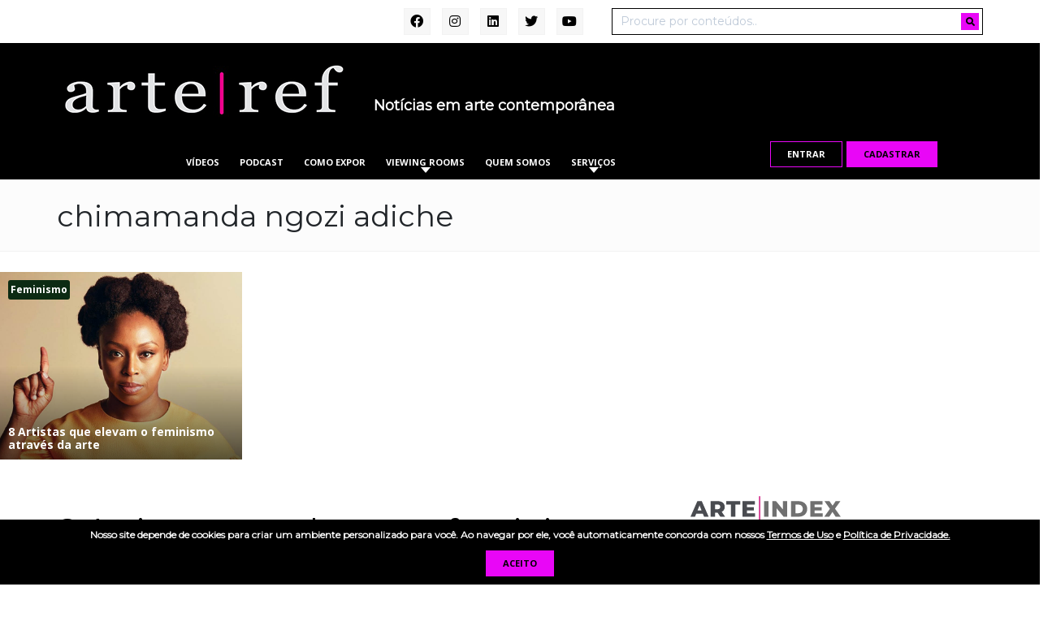

--- FILE ---
content_type: text/html; charset=UTF-8
request_url: https://arteref.com/tag/chimamanda-ngozi-adiche/
body_size: 22050
content:
<!DOCTYPE html>
<html lang="pt-BR">
	<head>

		<meta charset="UTF-8">

		<meta name="viewport" content="width=device-width, initial-scale=1.0">

		<meta http-equiv="X-UA-Compatible" content="IE=edge">

		<title>Arquivos chimamanda ngozi adiche - ArteRef</title>

		<link rel="profile" href="https://gmpg.org/xfn/11">
		<link rel="pingback" href="https://arteref.com/xmlrpc.php">
		
		<!-- wp_head_starts -->
		<meta name='robots' content='index, follow, max-image-preview:large, max-snippet:-1, max-video-preview:-1' />
	<style>img:is([sizes="auto" i], [sizes^="auto," i]) { contain-intrinsic-size: 3000px 1500px }</style>
	
	<!-- This site is optimized with the Yoast SEO plugin v24.1 - https://yoast.com/wordpress/plugins/seo/ -->
	<link rel="canonical" href="https://arteref.com/tag/chimamanda-ngozi-adiche/" />
	<meta property="og:locale" content="pt_BR" />
	<meta property="og:type" content="article" />
	<meta property="og:title" content="Arquivos chimamanda ngozi adiche - ArteRef" />
	<meta property="og:url" content="https://arteref.com/tag/chimamanda-ngozi-adiche/" />
	<meta property="og:site_name" content="ArteRef" />
	<meta name="twitter:card" content="summary_large_image" />
	<script type="application/ld+json" class="yoast-schema-graph">{"@context":"https://schema.org","@graph":[{"@type":"CollectionPage","@id":"https://arteref.com/tag/chimamanda-ngozi-adiche/","url":"https://arteref.com/tag/chimamanda-ngozi-adiche/","name":"Arquivos chimamanda ngozi adiche - ArteRef","isPartOf":{"@id":"https://arteref.com/#website"},"primaryImageOfPage":{"@id":"https://arteref.com/tag/chimamanda-ngozi-adiche/#primaryimage"},"image":{"@id":"https://arteref.com/tag/chimamanda-ngozi-adiche/#primaryimage"},"thumbnailUrl":"https://arteref.com/wp-content/uploads/2019/09/CHIMAMANDA-NGOZI-ADICHIE-copy.jpg","breadcrumb":{"@id":"https://arteref.com/tag/chimamanda-ngozi-adiche/#breadcrumb"},"inLanguage":"pt-BR"},{"@type":"ImageObject","inLanguage":"pt-BR","@id":"https://arteref.com/tag/chimamanda-ngozi-adiche/#primaryimage","url":"https://arteref.com/wp-content/uploads/2019/09/CHIMAMANDA-NGOZI-ADICHIE-copy.jpg","contentUrl":"https://arteref.com/wp-content/uploads/2019/09/CHIMAMANDA-NGOZI-ADICHIE-copy.jpg","width":900,"height":700,"caption":"CHIMAMANDA NGOZI ADICHIE. Acesso em: https://medium.com/diário-dos-leitores-anônimos/quem-é-chimamanda-ngozi-adichie"},{"@type":"BreadcrumbList","@id":"https://arteref.com/tag/chimamanda-ngozi-adiche/#breadcrumb","itemListElement":[{"@type":"ListItem","position":1,"name":"Início","item":"https://arteref.com/"},{"@type":"ListItem","position":2,"name":"chimamanda ngozi adiche"}]},{"@type":"WebSite","@id":"https://arteref.com/#website","url":"https://arteref.com/","name":"ArteRef","description":"Notícias em arte contemporânea","potentialAction":[{"@type":"SearchAction","target":{"@type":"EntryPoint","urlTemplate":"https://arteref.com/?s={search_term_string}"},"query-input":{"@type":"PropertyValueSpecification","valueRequired":true,"valueName":"search_term_string"}}],"inLanguage":"pt-BR"}]}</script>
	<!-- / Yoast SEO plugin. -->


<link rel="amphtml" href="https://arteref.com/tag/chimamanda-ngozi-adiche/amp/" /><meta name="generator" content="AMP for WP 1.1.2"/><link rel='dns-prefetch' href='//fonts.googleapis.com' />
<link rel='dns-prefetch' href='//use.fontawesome.com' />
<link rel="alternate" type="text/calendar" title="ArteRef &raquo; do iCal Feed" href="https://arteref.com/events/?ical=1" />
<link rel="alternate" type="application/rss+xml" title="Feed de ArteRef &raquo; Story" href="https://arteref.com/web-stories/feed/"><script>
window._wpemojiSettings = {"baseUrl":"https:\/\/s.w.org\/images\/core\/emoji\/15.0.3\/72x72\/","ext":".png","svgUrl":"https:\/\/s.w.org\/images\/core\/emoji\/15.0.3\/svg\/","svgExt":".svg","source":{"concatemoji":"https:\/\/arteref.com\/wp-includes\/js\/wp-emoji-release.min.js?ver=6.7.4"}};
/*! This file is auto-generated */
!function(i,n){var o,s,e;function c(e){try{var t={supportTests:e,timestamp:(new Date).valueOf()};sessionStorage.setItem(o,JSON.stringify(t))}catch(e){}}function p(e,t,n){e.clearRect(0,0,e.canvas.width,e.canvas.height),e.fillText(t,0,0);var t=new Uint32Array(e.getImageData(0,0,e.canvas.width,e.canvas.height).data),r=(e.clearRect(0,0,e.canvas.width,e.canvas.height),e.fillText(n,0,0),new Uint32Array(e.getImageData(0,0,e.canvas.width,e.canvas.height).data));return t.every(function(e,t){return e===r[t]})}function u(e,t,n){switch(t){case"flag":return n(e,"\ud83c\udff3\ufe0f\u200d\u26a7\ufe0f","\ud83c\udff3\ufe0f\u200b\u26a7\ufe0f")?!1:!n(e,"\ud83c\uddfa\ud83c\uddf3","\ud83c\uddfa\u200b\ud83c\uddf3")&&!n(e,"\ud83c\udff4\udb40\udc67\udb40\udc62\udb40\udc65\udb40\udc6e\udb40\udc67\udb40\udc7f","\ud83c\udff4\u200b\udb40\udc67\u200b\udb40\udc62\u200b\udb40\udc65\u200b\udb40\udc6e\u200b\udb40\udc67\u200b\udb40\udc7f");case"emoji":return!n(e,"\ud83d\udc26\u200d\u2b1b","\ud83d\udc26\u200b\u2b1b")}return!1}function f(e,t,n){var r="undefined"!=typeof WorkerGlobalScope&&self instanceof WorkerGlobalScope?new OffscreenCanvas(300,150):i.createElement("canvas"),a=r.getContext("2d",{willReadFrequently:!0}),o=(a.textBaseline="top",a.font="600 32px Arial",{});return e.forEach(function(e){o[e]=t(a,e,n)}),o}function t(e){var t=i.createElement("script");t.src=e,t.defer=!0,i.head.appendChild(t)}"undefined"!=typeof Promise&&(o="wpEmojiSettingsSupports",s=["flag","emoji"],n.supports={everything:!0,everythingExceptFlag:!0},e=new Promise(function(e){i.addEventListener("DOMContentLoaded",e,{once:!0})}),new Promise(function(t){var n=function(){try{var e=JSON.parse(sessionStorage.getItem(o));if("object"==typeof e&&"number"==typeof e.timestamp&&(new Date).valueOf()<e.timestamp+604800&&"object"==typeof e.supportTests)return e.supportTests}catch(e){}return null}();if(!n){if("undefined"!=typeof Worker&&"undefined"!=typeof OffscreenCanvas&&"undefined"!=typeof URL&&URL.createObjectURL&&"undefined"!=typeof Blob)try{var e="postMessage("+f.toString()+"("+[JSON.stringify(s),u.toString(),p.toString()].join(",")+"));",r=new Blob([e],{type:"text/javascript"}),a=new Worker(URL.createObjectURL(r),{name:"wpTestEmojiSupports"});return void(a.onmessage=function(e){c(n=e.data),a.terminate(),t(n)})}catch(e){}c(n=f(s,u,p))}t(n)}).then(function(e){for(var t in e)n.supports[t]=e[t],n.supports.everything=n.supports.everything&&n.supports[t],"flag"!==t&&(n.supports.everythingExceptFlag=n.supports.everythingExceptFlag&&n.supports[t]);n.supports.everythingExceptFlag=n.supports.everythingExceptFlag&&!n.supports.flag,n.DOMReady=!1,n.readyCallback=function(){n.DOMReady=!0}}).then(function(){return e}).then(function(){var e;n.supports.everything||(n.readyCallback(),(e=n.source||{}).concatemoji?t(e.concatemoji):e.wpemoji&&e.twemoji&&(t(e.twemoji),t(e.wpemoji)))}))}((window,document),window._wpemojiSettings);
</script>
<style id='wp-emoji-styles-inline-css'>

	img.wp-smiley, img.emoji {
		display: inline !important;
		border: none !important;
		box-shadow: none !important;
		height: 1em !important;
		width: 1em !important;
		margin: 0 0.07em !important;
		vertical-align: -0.1em !important;
		background: none !important;
		padding: 0 !important;
	}
</style>
<style id='wp-block-library-inline-css'>
:root{--wp-admin-theme-color:#007cba;--wp-admin-theme-color--rgb:0,124,186;--wp-admin-theme-color-darker-10:#006ba1;--wp-admin-theme-color-darker-10--rgb:0,107,161;--wp-admin-theme-color-darker-20:#005a87;--wp-admin-theme-color-darker-20--rgb:0,90,135;--wp-admin-border-width-focus:2px;--wp-block-synced-color:#7a00df;--wp-block-synced-color--rgb:122,0,223;--wp-bound-block-color:var(--wp-block-synced-color)}@media (min-resolution:192dpi){:root{--wp-admin-border-width-focus:1.5px}}.wp-element-button{cursor:pointer}:root{--wp--preset--font-size--normal:16px;--wp--preset--font-size--huge:42px}:root .has-very-light-gray-background-color{background-color:#eee}:root .has-very-dark-gray-background-color{background-color:#313131}:root .has-very-light-gray-color{color:#eee}:root .has-very-dark-gray-color{color:#313131}:root .has-vivid-green-cyan-to-vivid-cyan-blue-gradient-background{background:linear-gradient(135deg,#00d084,#0693e3)}:root .has-purple-crush-gradient-background{background:linear-gradient(135deg,#34e2e4,#4721fb 50%,#ab1dfe)}:root .has-hazy-dawn-gradient-background{background:linear-gradient(135deg,#faaca8,#dad0ec)}:root .has-subdued-olive-gradient-background{background:linear-gradient(135deg,#fafae1,#67a671)}:root .has-atomic-cream-gradient-background{background:linear-gradient(135deg,#fdd79a,#004a59)}:root .has-nightshade-gradient-background{background:linear-gradient(135deg,#330968,#31cdcf)}:root .has-midnight-gradient-background{background:linear-gradient(135deg,#020381,#2874fc)}.has-regular-font-size{font-size:1em}.has-larger-font-size{font-size:2.625em}.has-normal-font-size{font-size:var(--wp--preset--font-size--normal)}.has-huge-font-size{font-size:var(--wp--preset--font-size--huge)}.has-text-align-center{text-align:center}.has-text-align-left{text-align:left}.has-text-align-right{text-align:right}#end-resizable-editor-section{display:none}.aligncenter{clear:both}.items-justified-left{justify-content:flex-start}.items-justified-center{justify-content:center}.items-justified-right{justify-content:flex-end}.items-justified-space-between{justify-content:space-between}.screen-reader-text{border:0;clip:rect(1px,1px,1px,1px);clip-path:inset(50%);height:1px;margin:-1px;overflow:hidden;padding:0;position:absolute;width:1px;word-wrap:normal!important}.screen-reader-text:focus{background-color:#ddd;clip:auto!important;clip-path:none;color:#444;display:block;font-size:1em;height:auto;left:5px;line-height:normal;padding:15px 23px 14px;text-decoration:none;top:5px;width:auto;z-index:100000}html :where(.has-border-color){border-style:solid}html :where([style*=border-top-color]){border-top-style:solid}html :where([style*=border-right-color]){border-right-style:solid}html :where([style*=border-bottom-color]){border-bottom-style:solid}html :where([style*=border-left-color]){border-left-style:solid}html :where([style*=border-width]){border-style:solid}html :where([style*=border-top-width]){border-top-style:solid}html :where([style*=border-right-width]){border-right-style:solid}html :where([style*=border-bottom-width]){border-bottom-style:solid}html :where([style*=border-left-width]){border-left-style:solid}html :where(img[class*=wp-image-]){height:auto;max-width:100%}:where(figure){margin:0 0 1em}html :where(.is-position-sticky){--wp-admin--admin-bar--position-offset:var(--wp-admin--admin-bar--height,0px)}@media screen and (max-width:600px){html :where(.is-position-sticky){--wp-admin--admin-bar--position-offset:0px}}
</style>
<style id='classic-theme-styles-inline-css'>
/*! This file is auto-generated */
.wp-block-button__link{color:#fff;background-color:#32373c;border-radius:9999px;box-shadow:none;text-decoration:none;padding:calc(.667em + 2px) calc(1.333em + 2px);font-size:1.125em}.wp-block-file__button{background:#32373c;color:#fff;text-decoration:none}
</style>
<style id='global-styles-inline-css'>
:root{--wp--preset--aspect-ratio--square: 1;--wp--preset--aspect-ratio--4-3: 4/3;--wp--preset--aspect-ratio--3-4: 3/4;--wp--preset--aspect-ratio--3-2: 3/2;--wp--preset--aspect-ratio--2-3: 2/3;--wp--preset--aspect-ratio--16-9: 16/9;--wp--preset--aspect-ratio--9-16: 9/16;--wp--preset--color--black: #000000;--wp--preset--color--cyan-bluish-gray: #abb8c3;--wp--preset--color--white: #ffffff;--wp--preset--color--pale-pink: #f78da7;--wp--preset--color--vivid-red: #cf2e2e;--wp--preset--color--luminous-vivid-orange: #ff6900;--wp--preset--color--luminous-vivid-amber: #fcb900;--wp--preset--color--light-green-cyan: #7bdcb5;--wp--preset--color--vivid-green-cyan: #00d084;--wp--preset--color--pale-cyan-blue: #8ed1fc;--wp--preset--color--vivid-cyan-blue: #0693e3;--wp--preset--color--vivid-purple: #9b51e0;--wp--preset--gradient--vivid-cyan-blue-to-vivid-purple: linear-gradient(135deg,rgba(6,147,227,1) 0%,rgb(155,81,224) 100%);--wp--preset--gradient--light-green-cyan-to-vivid-green-cyan: linear-gradient(135deg,rgb(122,220,180) 0%,rgb(0,208,130) 100%);--wp--preset--gradient--luminous-vivid-amber-to-luminous-vivid-orange: linear-gradient(135deg,rgba(252,185,0,1) 0%,rgba(255,105,0,1) 100%);--wp--preset--gradient--luminous-vivid-orange-to-vivid-red: linear-gradient(135deg,rgba(255,105,0,1) 0%,rgb(207,46,46) 100%);--wp--preset--gradient--very-light-gray-to-cyan-bluish-gray: linear-gradient(135deg,rgb(238,238,238) 0%,rgb(169,184,195) 100%);--wp--preset--gradient--cool-to-warm-spectrum: linear-gradient(135deg,rgb(74,234,220) 0%,rgb(151,120,209) 20%,rgb(207,42,186) 40%,rgb(238,44,130) 60%,rgb(251,105,98) 80%,rgb(254,248,76) 100%);--wp--preset--gradient--blush-light-purple: linear-gradient(135deg,rgb(255,206,236) 0%,rgb(152,150,240) 100%);--wp--preset--gradient--blush-bordeaux: linear-gradient(135deg,rgb(254,205,165) 0%,rgb(254,45,45) 50%,rgb(107,0,62) 100%);--wp--preset--gradient--luminous-dusk: linear-gradient(135deg,rgb(255,203,112) 0%,rgb(199,81,192) 50%,rgb(65,88,208) 100%);--wp--preset--gradient--pale-ocean: linear-gradient(135deg,rgb(255,245,203) 0%,rgb(182,227,212) 50%,rgb(51,167,181) 100%);--wp--preset--gradient--electric-grass: linear-gradient(135deg,rgb(202,248,128) 0%,rgb(113,206,126) 100%);--wp--preset--gradient--midnight: linear-gradient(135deg,rgb(2,3,129) 0%,rgb(40,116,252) 100%);--wp--preset--font-size--small: 13px;--wp--preset--font-size--medium: 20px;--wp--preset--font-size--large: 36px;--wp--preset--font-size--x-large: 42px;--wp--preset--font-family--inter: "Inter", sans-serif;--wp--preset--font-family--cardo: Cardo;--wp--preset--spacing--20: 0.44rem;--wp--preset--spacing--30: 0.67rem;--wp--preset--spacing--40: 1rem;--wp--preset--spacing--50: 1.5rem;--wp--preset--spacing--60: 2.25rem;--wp--preset--spacing--70: 3.38rem;--wp--preset--spacing--80: 5.06rem;--wp--preset--shadow--natural: 6px 6px 9px rgba(0, 0, 0, 0.2);--wp--preset--shadow--deep: 12px 12px 50px rgba(0, 0, 0, 0.4);--wp--preset--shadow--sharp: 6px 6px 0px rgba(0, 0, 0, 0.2);--wp--preset--shadow--outlined: 6px 6px 0px -3px rgba(255, 255, 255, 1), 6px 6px rgba(0, 0, 0, 1);--wp--preset--shadow--crisp: 6px 6px 0px rgba(0, 0, 0, 1);}:where(.is-layout-flex){gap: 0.5em;}:where(.is-layout-grid){gap: 0.5em;}body .is-layout-flex{display: flex;}.is-layout-flex{flex-wrap: wrap;align-items: center;}.is-layout-flex > :is(*, div){margin: 0;}body .is-layout-grid{display: grid;}.is-layout-grid > :is(*, div){margin: 0;}:where(.wp-block-columns.is-layout-flex){gap: 2em;}:where(.wp-block-columns.is-layout-grid){gap: 2em;}:where(.wp-block-post-template.is-layout-flex){gap: 1.25em;}:where(.wp-block-post-template.is-layout-grid){gap: 1.25em;}.has-black-color{color: var(--wp--preset--color--black) !important;}.has-cyan-bluish-gray-color{color: var(--wp--preset--color--cyan-bluish-gray) !important;}.has-white-color{color: var(--wp--preset--color--white) !important;}.has-pale-pink-color{color: var(--wp--preset--color--pale-pink) !important;}.has-vivid-red-color{color: var(--wp--preset--color--vivid-red) !important;}.has-luminous-vivid-orange-color{color: var(--wp--preset--color--luminous-vivid-orange) !important;}.has-luminous-vivid-amber-color{color: var(--wp--preset--color--luminous-vivid-amber) !important;}.has-light-green-cyan-color{color: var(--wp--preset--color--light-green-cyan) !important;}.has-vivid-green-cyan-color{color: var(--wp--preset--color--vivid-green-cyan) !important;}.has-pale-cyan-blue-color{color: var(--wp--preset--color--pale-cyan-blue) !important;}.has-vivid-cyan-blue-color{color: var(--wp--preset--color--vivid-cyan-blue) !important;}.has-vivid-purple-color{color: var(--wp--preset--color--vivid-purple) !important;}.has-black-background-color{background-color: var(--wp--preset--color--black) !important;}.has-cyan-bluish-gray-background-color{background-color: var(--wp--preset--color--cyan-bluish-gray) !important;}.has-white-background-color{background-color: var(--wp--preset--color--white) !important;}.has-pale-pink-background-color{background-color: var(--wp--preset--color--pale-pink) !important;}.has-vivid-red-background-color{background-color: var(--wp--preset--color--vivid-red) !important;}.has-luminous-vivid-orange-background-color{background-color: var(--wp--preset--color--luminous-vivid-orange) !important;}.has-luminous-vivid-amber-background-color{background-color: var(--wp--preset--color--luminous-vivid-amber) !important;}.has-light-green-cyan-background-color{background-color: var(--wp--preset--color--light-green-cyan) !important;}.has-vivid-green-cyan-background-color{background-color: var(--wp--preset--color--vivid-green-cyan) !important;}.has-pale-cyan-blue-background-color{background-color: var(--wp--preset--color--pale-cyan-blue) !important;}.has-vivid-cyan-blue-background-color{background-color: var(--wp--preset--color--vivid-cyan-blue) !important;}.has-vivid-purple-background-color{background-color: var(--wp--preset--color--vivid-purple) !important;}.has-black-border-color{border-color: var(--wp--preset--color--black) !important;}.has-cyan-bluish-gray-border-color{border-color: var(--wp--preset--color--cyan-bluish-gray) !important;}.has-white-border-color{border-color: var(--wp--preset--color--white) !important;}.has-pale-pink-border-color{border-color: var(--wp--preset--color--pale-pink) !important;}.has-vivid-red-border-color{border-color: var(--wp--preset--color--vivid-red) !important;}.has-luminous-vivid-orange-border-color{border-color: var(--wp--preset--color--luminous-vivid-orange) !important;}.has-luminous-vivid-amber-border-color{border-color: var(--wp--preset--color--luminous-vivid-amber) !important;}.has-light-green-cyan-border-color{border-color: var(--wp--preset--color--light-green-cyan) !important;}.has-vivid-green-cyan-border-color{border-color: var(--wp--preset--color--vivid-green-cyan) !important;}.has-pale-cyan-blue-border-color{border-color: var(--wp--preset--color--pale-cyan-blue) !important;}.has-vivid-cyan-blue-border-color{border-color: var(--wp--preset--color--vivid-cyan-blue) !important;}.has-vivid-purple-border-color{border-color: var(--wp--preset--color--vivid-purple) !important;}.has-vivid-cyan-blue-to-vivid-purple-gradient-background{background: var(--wp--preset--gradient--vivid-cyan-blue-to-vivid-purple) !important;}.has-light-green-cyan-to-vivid-green-cyan-gradient-background{background: var(--wp--preset--gradient--light-green-cyan-to-vivid-green-cyan) !important;}.has-luminous-vivid-amber-to-luminous-vivid-orange-gradient-background{background: var(--wp--preset--gradient--luminous-vivid-amber-to-luminous-vivid-orange) !important;}.has-luminous-vivid-orange-to-vivid-red-gradient-background{background: var(--wp--preset--gradient--luminous-vivid-orange-to-vivid-red) !important;}.has-very-light-gray-to-cyan-bluish-gray-gradient-background{background: var(--wp--preset--gradient--very-light-gray-to-cyan-bluish-gray) !important;}.has-cool-to-warm-spectrum-gradient-background{background: var(--wp--preset--gradient--cool-to-warm-spectrum) !important;}.has-blush-light-purple-gradient-background{background: var(--wp--preset--gradient--blush-light-purple) !important;}.has-blush-bordeaux-gradient-background{background: var(--wp--preset--gradient--blush-bordeaux) !important;}.has-luminous-dusk-gradient-background{background: var(--wp--preset--gradient--luminous-dusk) !important;}.has-pale-ocean-gradient-background{background: var(--wp--preset--gradient--pale-ocean) !important;}.has-electric-grass-gradient-background{background: var(--wp--preset--gradient--electric-grass) !important;}.has-midnight-gradient-background{background: var(--wp--preset--gradient--midnight) !important;}.has-small-font-size{font-size: var(--wp--preset--font-size--small) !important;}.has-medium-font-size{font-size: var(--wp--preset--font-size--medium) !important;}.has-large-font-size{font-size: var(--wp--preset--font-size--large) !important;}.has-x-large-font-size{font-size: var(--wp--preset--font-size--x-large) !important;}.post-slide-block > a, .featured-slider {
padding-bottom: 77.77778%;
}

#galerias .post-slide-block > a > span {
	display: none;
}

@media (min-width: 1200px) {
.home .featured-news {
    padding: 0 50px;
}
}

.woocommerce .col2-set .col-1, .woocommerce-page .col2-set .col-1,
.woocommerce .col2-set .col-2, .woocommerce-page .col2-set .col-2{
    width: 48% !important;
	max-width: initial !important;
}

@media (min-width: 768px){
.menu-row li.menu-item-has-children ul{
	z-index: 10000;
}
}
</style>
<link rel='stylesheet' id='agenda-style-css' href='https://arteref.com/wp-content/plugins/agenda-widgets/css/style.css?ver=6.7.4' media='all' />
<link rel='stylesheet' id='woocommerce-layout-css' href='https://arteref.com/wp-content/plugins/woocommerce/assets/css/woocommerce-layout.css?ver=9.5.3' media='all' />
<style id='woocommerce-layout-inline-css'>

	.infinite-scroll .woocommerce-pagination {
		display: none;
	}
</style>
<link rel='stylesheet' id='woocommerce-smallscreen-css' href='https://arteref.com/wp-content/plugins/woocommerce/assets/css/woocommerce-smallscreen.css?ver=9.5.3' media='only screen and (max-width: 768px)' />
<link rel='stylesheet' id='woocommerce-general-css' href='https://arteref.com/wp-content/plugins/woocommerce/assets/css/woocommerce.css?ver=9.5.3' media='all' />
<link rel='stylesheet' id='woocommerce-blocktheme-css' href='https://arteref.com/wp-content/plugins/woocommerce/assets/css/woocommerce-blocktheme.css?ver=9.5.3' media='all' />
<style id='woocommerce-inline-inline-css'>
.woocommerce form .form-row .required { visibility: visible; }
</style>
<link rel='stylesheet' id='tribe-events-v2-single-skeleton-css' href='https://arteref.com/wp-content/plugins/the-events-calendar/src/resources/css/tribe-events-single-skeleton.min.css?ver=6.9.0' media='all' />
<link rel='stylesheet' id='tribe-events-v2-single-skeleton-full-css' href='https://arteref.com/wp-content/plugins/the-events-calendar/src/resources/css/tribe-events-single-full.min.css?ver=6.9.0' media='all' />
<link rel='stylesheet' id='tec-events-elementor-widgets-base-styles-css' href='https://arteref.com/wp-content/plugins/the-events-calendar/src/resources/css/integrations/plugins/elementor/widgets/widget-base.min.css?ver=6.9.0' media='all' />
<link rel='stylesheet' id='google-fonts-css' href='https://fonts.googleapis.com/css?family=Montserrat%7COpen+Sans%3A400%2C700&#038;display=swap&#038;ver=6.7.4' media='all' />
<link rel='stylesheet' id='fontawesome-css' href='https://use.fontawesome.com/releases/v5.8.2/css/all.css?ver=6.7.4' media='all' />
<link rel='stylesheet' id='bootstrap-reboot-css' href='https://arteref.com/wp-content/themes/artsy/assets/css/vendor/bootstrap-reboot.css?ver=1.0' media='all' />
<link rel='stylesheet' id='bootstrap-css' href='https://arteref.com/wp-content/themes/artsy/assets/css/vendor/bootstrap.css?ver=1.0' media='all' />
<link rel='stylesheet' id='theme-style-css' href='https://arteref.com/wp-content/themes/artsy/assets/css/theme.css?ver=1.20.06.10' media='all' />
<link rel='stylesheet' id='lightbox-css' href='https://arteref.com/wp-content/themes/artsy/assets/css/vendor/lightbox.min.css?ver=6.7.4' media='all' />
<link rel='stylesheet' id='popup-maker-site-css' href='//arteref.com/wp-content/uploads/pum/pum-site-styles-1.css?generated=1734705419&#038;ver=1.20.3' media='all' />
<script src="https://arteref.com/wp-includes/js/jquery/jquery.min.js?ver=3.7.1" id="jquery-core-js"></script>
<script src="https://arteref.com/wp-includes/js/jquery/jquery-migrate.min.js?ver=3.4.1" id="jquery-migrate-js"></script>
<script src="https://arteref.com/wp-content/plugins/woocommerce/assets/js/jquery-blockui/jquery.blockUI.min.js?ver=2.7.0-wc.9.5.3" id="jquery-blockui-js" defer data-wp-strategy="defer"></script>
<script id="wc-add-to-cart-js-extra">
var wc_add_to_cart_params = {"ajax_url":"\/wp-admin\/admin-ajax.php","wc_ajax_url":"\/?wc-ajax=%%endpoint%%","i18n_view_cart":"Ver carrinho","cart_url":"https:\/\/arteref.com\/finalizar-compra\/","is_cart":"","cart_redirect_after_add":"no"};
</script>
<script src="https://arteref.com/wp-content/plugins/woocommerce/assets/js/frontend/add-to-cart.min.js?ver=9.5.3" id="wc-add-to-cart-js" defer data-wp-strategy="defer"></script>
<script src="https://arteref.com/wp-content/plugins/woocommerce/assets/js/js-cookie/js.cookie.min.js?ver=2.1.4-wc.9.5.3" id="js-cookie-js" defer data-wp-strategy="defer"></script>
<script id="woocommerce-js-extra">
var woocommerce_params = {"ajax_url":"\/wp-admin\/admin-ajax.php","wc_ajax_url":"\/?wc-ajax=%%endpoint%%"};
</script>
<script src="https://arteref.com/wp-content/plugins/woocommerce/assets/js/frontend/woocommerce.min.js?ver=9.5.3" id="woocommerce-js" defer data-wp-strategy="defer"></script>
<script src="https://arteref.com/wp-content/themes/artsy/assets/js/vendor/lightbox.min.js?ver=6.7.4" id="lightbox-js"></script>
<script src="https://arteref.com/wp-content/themes/artsy/assets/js/vendor/mansonry.js?ver=6.7.4" id="mansonry-js"></script>
<script id="theme-script-js-extra">
var phpvars = {"ajax_url":"https:\/\/arteref.com\/wp-admin\/admin-ajax.php","js_url":"https:\/\/arteref.com\/wp-content\/themes\/artsy\/assets\/js\/","css_url":"https:\/\/arteref.com\/wp-content\/themes\/artsy\/assets\/css\/"};
</script>
<script src="https://arteref.com/wp-content/themes/artsy/assets/js/theme.js?ver=1.20.06.10" id="theme-script-js"></script>
<link rel="https://api.w.org/" href="https://arteref.com/wp-json/" /><link rel="alternate" title="JSON" type="application/json" href="https://arteref.com/wp-json/wp/v2/tags/10597" />
<!-- This site is using AdRotate v5.13.6.1 to display their advertisements - https://ajdg.solutions/ -->
<!-- AdRotate CSS -->
<style type="text/css" media="screen">
	.g { margin:0px; padding:0px; overflow:hidden; line-height:1; zoom:1; }
	.g img { height:auto; }
	.g-col { position:relative; float:left; }
	.g-col:first-child { margin-left: 0; }
	.g-col:last-child { margin-right: 0; }
	.g-1 { margin:0px;  width:100%; max-width:1200px; height:100%; max-height:250px; }
	@media only screen and (max-width: 480px) {
		.g-col, .g-dyn, .g-single { width:100%; margin-left:0; margin-right:0; }
	}
</style>
<!-- /AdRotate CSS -->

            <script type="text/javascript"><!--
                                function powerpress_pinw(pinw_url){window.open(pinw_url, 'PowerPressPlayer','toolbar=0,status=0,resizable=1,width=460,height=320');	return false;}
                //-->
            </script>
            <meta name="tec-api-version" content="v1"><meta name="tec-api-origin" content="https://arteref.com"><link rel="alternate" href="https://arteref.com/wp-json/tribe/events/v1/events/?tags=chimamanda-ngozi-adiche" />	<noscript><style>.woocommerce-product-gallery{ opacity: 1 !important; }</style></noscript>
	<meta name="generator" content="Elementor 3.26.2; features: additional_custom_breakpoints; settings: css_print_method-external, google_font-enabled, font_display-auto">
			<style>
				.e-con.e-parent:nth-of-type(n+4):not(.e-lazyloaded):not(.e-no-lazyload),
				.e-con.e-parent:nth-of-type(n+4):not(.e-lazyloaded):not(.e-no-lazyload) * {
					background-image: none !important;
				}
				@media screen and (max-height: 1024px) {
					.e-con.e-parent:nth-of-type(n+3):not(.e-lazyloaded):not(.e-no-lazyload),
					.e-con.e-parent:nth-of-type(n+3):not(.e-lazyloaded):not(.e-no-lazyload) * {
						background-image: none !important;
					}
				}
				@media screen and (max-height: 640px) {
					.e-con.e-parent:nth-of-type(n+2):not(.e-lazyloaded):not(.e-no-lazyload),
					.e-con.e-parent:nth-of-type(n+2):not(.e-lazyloaded):not(.e-no-lazyload) * {
						background-image: none !important;
					}
				}
			</style>
			<style type="text/css">.broken_link, a.broken_link {
	text-decoration: line-through;
}</style><script src="https://cdn.jsdelivr.net/npm/vue@2"></script>
<script src="https://cdn.jsdelivr.net/npm/axios/dist/axios.min.js"></script><!-- Google tag (gtag.js) -->
<script async src="https://www.googletagmanager.com/gtag/js?id=G-K92BJ5ME2H"></script>
<script>
  window.dataLayer = window.dataLayer || [];
  function gtag(){dataLayer.push(arguments);}
  gtag('js', new Date());

  gtag('config', 'G-K92BJ5ME2H');
</script><style class='wp-fonts-local'>
@font-face{font-family:Inter;font-style:normal;font-weight:300 900;font-display:fallback;src:url('https://arteref.com/wp-content/plugins/woocommerce/assets/fonts/Inter-VariableFont_slnt,wght.woff2') format('woff2');font-stretch:normal;}
@font-face{font-family:Cardo;font-style:normal;font-weight:400;font-display:fallback;src:url('https://arteref.com/wp-content/plugins/woocommerce/assets/fonts/cardo_normal_400.woff2') format('woff2');}
</style>
<link rel="icon" href="https://arteref.com/wp-content/uploads/2018/06/cropped-arteref-32x32.jpg" sizes="32x32" />
<link rel="icon" href="https://arteref.com/wp-content/uploads/2018/06/cropped-arteref-192x192.jpg" sizes="192x192" />
<link rel="apple-touch-icon" href="https://arteref.com/wp-content/uploads/2018/06/cropped-arteref-180x180.jpg" />
<meta name="msapplication-TileImage" content="https://arteref.com/wp-content/uploads/2018/06/cropped-arteref-270x270.jpg" />
		<!-- wp_head_ends -->

        <link rel="stylesheet" media="all" href="https://arteref.com/wp-content/themes/artsy/style.css?v=1.4" />
        
        <script async src="https://www.googletagmanager.com/gtag/js?id=UA-126375804-1"></script>
        <script>
        window.dataLayer = window.dataLayer || [];
        function gtag(){dataLayer.push(arguments);}
        gtag('js', new Date());

        gtag('config', 'UA-126375804-1');
        </script>


	</head>

	<body data-rsssl=1 class="archive tag tag-chimamanda-ngozi-adiche tag-10597 wp-embed-responsive theme-artsy woocommerce-uses-block-theme woocommerce-block-theme-has-button-styles woocommerce-no-js tribe-no-js elementor-default elementor-kit-65237">

		<header id="head" role="banner">

			<div class="head-container">
				
				<div id="topbar">
	<div class="container">
		<div class="row">
			<div class="col-12 col-md-7 textright">
				<div class="social-links">
					<a href="https://www.facebook.com/arteref"><i class="fab fa-facebook"></i></a>
					<a href="https://www.instagram.com/arte.ref/"><i class="fab fa-instagram"></i></a>
					<a href="https://www.linkedin.com/company/arteref/about/"><i class="fab fa-linkedin"></i></a>
					<a href="https://twitter.com/arteref"><i class="fab fa-twitter"></i></a>
					<a href="https://www.youtube.com/channel/UC6w8yoKU-f3n9G6oWmbL9ww"><i class="fab fa-youtube"></i></a>
				</div>
			</div>
			<div class="col-12 col-md-5">
				<form method="GET" class="top-search" action="https://arteref.com">
					<input type="text" placeholder="Procure por conteúdos.." name="s">
					<button><i class="fas fa-search"></i></button>
				</form>
			</div>
		</div>
	</div>
</div>

<div id="main-head">
    <div class="container">
        <div class="row align-items-end">

            <div class="col-2 d-md-none"></div>

            <div class="col-8 col-md-4">
                <div class="site-title">
                    <a href="https://arteref.com" title="ArteRef" rel="home">
                        <img src="https://arteref.com/wp-content/themes/artsy/assets/img/logo.png" />                    </a>
                </div>
            </div>

            <div class="col-2 d-md-none">
                <button class="hamburger hamburger--spring" type="button">
                    <span class="hamburger-box">
                        <span class="hamburger-inner"></span>
                    </span>
                </button>
            </div>

            <div class="col-md-8 d-none d-md-block">
                Notícias em arte contemporânea            </div>
        </div>

        <div class="row menu-row d-none d-md-flex align-items-end">
            <div class="col-12 col-md-9">
                <nav role="navigation">
                    <ul id="menu-topo-2019" class="nav nav-pills"><li id="menu-item-116464" class="menu-item menu-item-type-custom menu-item-object-custom menu-item-116464"><a href="https://www.youtube.com/c/arttalks">Vídeos</a></li>
<li id="menu-item-116462" class="menu-item menu-item-type-custom menu-item-object-custom menu-item-116462"><a href="https://open.spotify.com/show/21QDglWItUeKC6lWQLU8Q9">Podcast</a></li>
<li id="menu-item-65238" class="menu-item menu-item-type-post_type menu-item-object-page menu-item-65238"><a href="https://arteref.com/sou-artista-como-posso-expor-na-plataforma/">Como expor</a></li>
<li id="menu-item-70300" class="menu-item menu-item-type-post_type menu-item-object-page menu-item-has-children menu-item-70300"><a href="https://arteref.com/viewing-rooms/">Viewing Rooms</a>
<ul class="sub-menu">
	<li id="menu-item-73038" class="menu-item menu-item-type-post_type menu-item-object-page menu-item-73038"><a href="https://arteref.com/viewing-room/">Como fazer?</a></li>
</ul>
</li>
<li id="menu-item-116463" class="menu-item menu-item-type-post_type menu-item-object-page menu-item-116463"><a href="https://arteref.com/quem-somos/">Quem somos</a></li>
<li id="menu-item-122080" class="menu-item menu-item-type-post_type menu-item-object-shortcoder menu-item-has-children menu-item-122080"><a href="https://arteref.com/shortcoder/popup/">Serviços</a>
<ul class="sub-menu">
	<li id="menu-item-85057" class="menu-item menu-item-type-post_type menu-item-object-page menu-item-85057"><a href="https://arteref.com/mentoria/">Mentoria de negócios</a></li>
	<li id="menu-item-113291" class="menu-item menu-item-type-post_type menu-item-object-page menu-item-113291"><a href="https://arteref.com/leitura-de-portfolio-2/">Leitura de Portfólio</a></li>
	<li id="menu-item-122079" class="menu-item menu-item-type-post_type menu-item-object-page menu-item-122079"><a href="https://arteref.com/consultoria-de-comunicacao/">Consultoria de Comunicação</a></li>
</ul>
</li>
</ul>                </nav>
            </div>

            <div class="col-12 col-md-3 textcenter md-textleft">
                                    <a href="https://arteref.com/wp-login.php?redirect_to=https%3A%2F%2Farteref.com%2Ftag%2Fchimamanda-ngozi-adiche%2F" class="button transparent">Entrar</a>                    <a href="https://arteindex.com/register" class="button">Cadastrar</a>
                            </div>
        </div>
    </div>
</div>
			</div>

		</header> <!-- #head -->

		<main id="main" role="main">

			<div class="content-container">    <div class="archive-page-title">
        <div class="container">
            <div class="row">
                <div class="col-12"><header class="page-header">
			<h1 class="page-title">
				chimamanda ngozi adiche			</h1> <!-- .page-title -->
			
					</header> <!-- .page-header -->
		</div>
            </div>
        </div>
    </div>

    <div class="archive-featured">
        <div class="row">
            <div class="col-6 col-md-3">
<article id="post-35649" class="post-slide-block post-35649 post type-post status-publish format-standard has-post-thumbnail hentry category-feminismo tag-anita-tijoux tag-anita-tijoux-feminismo tag-arte-art-feminismo-e-arte tag-artista-pitty tag-beyonce tag-beyonce-feminista tag-chimamanda-ngozi-adiche tag-feminismo tag-feminista-flora-matos tag-flora-matos tag-mulheres-feministas tag-pitty tag-pitty-feminista tag-pussy-riot tag-pussy-riot-feminismo tag-rihanna tag-rihanna-feminista tag-sleater-kinney tag-sleater-kinney-feminismo">

    
    <a href="https://arteref.com/feminismo/8-artistas-que-enaltecem-o-feminismo-atraves-da-arte/" style="background-image: url(https://arteref.com/wp-content/uploads/2019/09/CHIMAMANDA-NGOZI-ADICHIE-copy.jpg);">

        <span class="color-7">feminismo</span>

        <h3>8 Artistas que elevam o feminismo através da arte</h3>

    </a>

</article><!-- #post-35649 --></div>        </div>
    </div>
            
    <div class="container">
        <div class="row archive-posts-list">
            <div class="col-12 col-md-8">
                <article id="post-35649" class="post-35649 post type-post status-publish format-standard has-post-thumbnail hentry category-feminismo tag-anita-tijoux tag-anita-tijoux-feminismo tag-arte-art-feminismo-e-arte tag-artista-pitty tag-beyonce tag-beyonce-feminista tag-chimamanda-ngozi-adiche tag-feminismo tag-feminista-flora-matos tag-flora-matos tag-mulheres-feministas tag-pitty tag-pitty-feminista tag-pussy-riot tag-pussy-riot-feminismo tag-rihanna tag-rihanna-feminista tag-sleater-kinney tag-sleater-kinney-feminismo">

    
    <header>
            
        <h1><a href="https://arteref.com/feminismo/8-artistas-que-enaltecem-o-feminismo-atraves-da-arte/">8 Artistas que elevam o feminismo através da arte</a></h1>

        <div class="row meta-line">
            <div class="col-6 autor">
                Por <strong>Equipe Editorial</strong> - <span class="data">março 27, 2020</span>
            </div>
            <div class="col-6 textright views">
                <i class="fas fa-eye"></i> 22373                <i class="fas fa-comments"></i> 1            </div>
        </div>

        
<div class="entry-share">

    
    <a href="https://www.facebook.com/sharer.php?u=https%3A%2F%2Farteref.com%2F%3Fp%3D35649&t=8+Artistas+que+elevam+o+feminismo+atrav%C3%A9s+da+arte+-+ArteRef" class="popup facebook" title="Compartilhar no Facebook">
        <i class="fab fa-facebook-f"></i>Facebook
    </a>

	<a href="https://twitter.com/intent/tweet?text=8+Artistas+que+elevam+o+feminismo+atrav%C3%A9s+da+arte+-+ArteRef https%3A%2F%2Farteref.com%2F%3Fp%3D35649" class="popup twitter" title="Compartilhar no Twitter">
		<i class="fab fa-twitter"></i>Twitter
    </a>

    <a href="https://pinterest.com/pin/create/button/?url=https%3A%2F%2Farteref.com%2F%3Fp%3D35649&media=https%3A%2F%2Farteref.com%2Fwp-content%2Fuploads%2F2019%2F09%2FCHIMAMANDA-NGOZI-ADICHIE-copy.jpg&description=8+Artistas+que+elevam+o+feminismo+atrav%C3%A9s+da+arte+-+ArteRef" class="popup pinterest" title="Compartilhar no Pinterest">
        <i class="fab fa-pinterest-p"></i>Pinterest
    </a>
    
    <a href="https://www.linkedin.com/shareArticle?mini=true&url=https%3A%2F%2Farteref.com%2F%3Fp%3D35649&title=8+Artistas+que+elevam+o+feminismo+atrav%C3%A9s+da+arte+-+ArteRef" class="popup linkedin" title="Compartilhar no Linkedin">
        <i class="fab fa-linkedin-in"></i>LinkedIn
    </a>

</div> <!-- .entry-share -->
    </header>
        
    <a href="https://arteref.com/feminismo/8-artistas-que-enaltecem-o-feminismo-atraves-da-arte/"><img fetchpriority="high" width="900" height="700" src="https://arteref.com/wp-content/uploads/2019/09/CHIMAMANDA-NGOZI-ADICHIE-copy.jpg" class="attachment-post-thumbnail size-post-thumbnail wp-post-image" alt="CHIMAMANDA-NGOZI-ADICHIE copy" decoding="async" srcset="https://arteref.com/wp-content/uploads/2019/09/CHIMAMANDA-NGOZI-ADICHIE-copy.jpg 900w, https://arteref.com/wp-content/uploads/2019/09/CHIMAMANDA-NGOZI-ADICHIE-copy-600x467.jpg 600w, https://arteref.com/wp-content/uploads/2019/09/CHIMAMANDA-NGOZI-ADICHIE-copy-500x390.jpg 500w, https://arteref.com/wp-content/uploads/2019/09/CHIMAMANDA-NGOZI-ADICHIE-copy-768x597.jpg 768w, https://arteref.com/wp-content/uploads/2019/09/CHIMAMANDA-NGOZI-ADICHIE-copy-300x233.jpg 300w" sizes="(max-width: 900px) 100vw, 900px" /></a>

    <div class="single-content">
        <p>A retórica misógina usada por diversos homens da mídia, da política, e também os gráficos que apontam os níveis de feminicídio cada vez maiores no mundo repercutiu de forma que [&hellip;]</p>
    </div>

    <footer>

        <a href="https://arteref.com/feminismo/8-artistas-que-enaltecem-o-feminismo-atraves-da-arte/" class="button color-white">Leia mais</a>

    </footer>
    

</article><!-- #post-35649 -->            </div>

            <div class="col-12 col-md-4">
                
<div id="sidebar" role="complementary">

  <div class="desktop-only">
    <svg xmlns="http://www.w3.org/2000/svg" width="185" height="30" viewBox="0 0 250 40">
      <g transform="translate(0 8.127)"><g>
        <path d="M.4,41.429,11.854,15.4h7.265L30.627,41.429H22.991L13.976,19.012h2.917L7.877,41.429Zm6.311-5.1L8.62,30.911H21.347l1.909,5.418Z" transform="translate(-0.4 -15.347)" fill="#494b50"></path>
        <path d="M63.6,41.429V15.4H75.479a14.618,14.618,0,0,1,6.151,1.169,8.53,8.53,0,0,1,3.977,3.347,9.166,9.166,0,0,1,1.432,5.153,8.99,8.99,0,0,1-1.432,5.1,9.392,9.392,0,0,1-3.977,3.293,15.338,15.338,0,0,1-6.151,1.116h-7.8L70.971,31.5v9.987H63.6Zm7.371-9.243-3.288-3.4h7.371A4.954,4.954,0,0,0,78.5,27.777a3.606,3.606,0,0,0,1.114-2.815A3.531,3.531,0,0,0,78.5,22.146a4.954,4.954,0,0,0-3.447-1.009H67.683l3.288-3.4Zm8.75,9.243-6.47-9.509H81.1l6.523,9.509Z" transform="translate(-30.085 -15.347)" fill="#494b50" data-v-7df42db0=""></path> <path d="M120.307,41.429V21.243H112.3V15.4h23.28v5.843h-7.954V41.429Z" transform="translate(-52.96 -15.347)" fill="#494b50" data-v-7df42db0=""></path> <path d="M171.018,35.645h13.576v5.684H163.7V15.3h20.416v5.684h-13.1Zm-.53-10.252h12.091v5.525H170.488Z" transform="translate(-77.103 -15.3)" fill="#494b50" data-v-7df42db0=""></path></g></g> <g transform="translate(122.411 8.127)" data-v-7df42db0=""><g data-v-7df42db0=""><path d="M235,41.429V15.4h7.371V41.429Z" transform="translate(-235 -15.347)" fill="#707070" data-v-7df42db0=""></path> <path d="M261,41.382V15.353h6.045l14.318,17.317H278.5V15.3h7.212V41.329h-6.045L265.348,24.012h2.864V41.329H261Z" transform="translate(-247.212 -15.3)" fill="#707070" data-v-7df42db0=""></path> <path d="M319.7,41.429V15.4H332a17.13,17.13,0,0,1,7.583,1.594,12.035,12.035,0,0,1,5.091,4.515,12.8,12.8,0,0,1,1.856,6.906,12.8,12.8,0,0,1-1.856,6.906,12.035,12.035,0,0,1-5.091,4.515A17.13,17.13,0,0,1,332,41.429Zm7.371-5.9h4.667a8.157,8.157,0,0,0,3.871-.85,6.408,6.408,0,0,0,2.6-2.444,7.374,7.374,0,0,0,.955-3.878,7.507,7.507,0,0,0-.955-3.878,6.408,6.408,0,0,0-2.6-2.444,8.157,8.157,0,0,0-3.871-.85h-4.667Z" transform="translate(-274.784 -15.347)" fill="#707070" data-v-7df42db0=""></path> <path d="M387.118,35.645h13.576v5.684H379.8V15.3h20.416v5.684h-13.1Zm-.53-10.252h12.091v5.525H386.588Z" transform="translate(-303.013 -15.3)" fill="#707070" data-v-7df42db0=""></path> <path d="M423.7,41.429,435.048,25.6,435,30.858,424.071,15.4h8.273l7,10.093-3.553.053L442.685,15.4h7.954L439.715,30.593V25.387l11.507,16.1h-8.485l-7.106-10.624h3.394l-7,10.624H423.7Z" transform="translate(-323.633 -15.347)" fill="#707070"></path></g></g> <rect width="2.227" height="40" transform="translate(113.864)" fill="#d22a89"></rect></svg>
        <div class="divider"></div>
    <div id="arteindex" class="row">
        <div v-if="pieces" v-for="(piece, index) in pieces" :key="index" class="col-12 col-sm-6">
          <picture>
            <a :href="piece.url" :alt="piece.title" target="_blank">
              <img :src="piece.media.thumbnail" :alt="piece.title">
            </a>
          </picture>
          <header>
            <h6>
              <a :href="piece.url" target="_blank">
                {{ piece.title }}
              </a>
            </h6>
            <a :href="piece.author.url" class="fs-7" target="_blank">
              {{ piece.author.name }}
            </a>
            <p>
              {{ piece.price }}
            </p>
          </header>
        </div>
    </div>
    <script>
      new Vue({
        el: '#arteindex',
        data () {
          return {
            pieces: []
          }
        },
        async mounted () {
          await axios.get('https://arteindex.com/api/home-pieces')
                .then((response) => {
                  this.pieces = response.data.data
                })
        }
      })
    </script>
    <style>
      .divider{
        height: 1px;
        background-color: #e0e0e0;
      }
      #arteindex{
        padding-top: 1rem;
        padding-bottom: 1rem;
      }

      #arteindex picture img{
        border: 1px solid #f0f0f0;
      }
      #arteindex h6{
        font-size: 16px;
        padding-bottom: 0px !important;
      }
      #arteindex a{
        color: #666;
        line-height: 1;
        transition: all .25s;
      }

      #arteindex a:hover{
        color: #d22a89;
      }
      #arteindex h6 a{
        color: #333;
      }
      #arteindex .fs-7{
        font-size: 14px;
      }
    </style>
      </div>

	<li id="media_image-9" class="widget widget_media_image"><a href="https://arteindex.com/conheca-a-plataforma"><img width="350" height="300" src="https://arteref.com/wp-content/uploads/2025/06/arteindex-banner-1.jpg" class="image wp-image-121603  attachment-full size-full" alt="arteindex banner 1" style="max-width: 100%; height: auto;" decoding="async" srcset="https://arteref.com/wp-content/uploads/2025/06/arteindex-banner-1.jpg 350w, https://arteref.com/wp-content/uploads/2025/06/arteindex-banner-1-300x257.jpg 300w, https://arteref.com/wp-content/uploads/2025/06/arteindex-banner-1-150x129.jpg 150w" sizes="(max-width: 350px) 100vw, 350px" /></a></li>
<li id="media_image-3" class="widget widget_media_image"><a href="https://instaarts.com/"><img width="350" height="305" src="https://arteref.com/wp-content/uploads/2022/06/banner-instaarts-quadros-3.jpg" class="image wp-image-86029  attachment-full size-full" alt="" style="max-width: 100%; height: auto;" decoding="async" srcset="https://arteref.com/wp-content/uploads/2022/06/banner-instaarts-quadros-3.jpg 350w, https://arteref.com/wp-content/uploads/2022/06/banner-instaarts-quadros-3-300x261.jpg 300w, https://arteref.com/wp-content/uploads/2022/06/banner-instaarts-quadros-3-150x131.jpg 150w" sizes="(max-width: 350px) 100vw, 350px" /></a></li>
<li id="media_video-2" class="widget widget_media_video"><h2 class="widgettitle">Assine o canal do Arteref no Youtube</h2>
<div style="width:100%;" class="wp-video"><!--[if lt IE 9]><script>document.createElement('video');</script><![endif]-->
<video class="wp-video-shortcode" id="video-35649-1" preload="metadata" controls="controls"><source type="video/youtube" src="https://youtu.be/JAilnNwN4_o?_=1" /><a href="https://youtu.be/JAilnNwN4_o">https://youtu.be/JAilnNwN4_o</a></video></div></li>
<li id="custom_html-4" class="widget_text widget widget_custom_html"><h2 class="widgettitle">Ouça o podcast do Art Talks</h2>
<div class="textwidget custom-html-widget"><p>
<font size="5" face="Verdana">
</font>
</p><a target="direita" href="https://open.spotify.com/show/21QDglWItUeKC6lWQLU8Q9">Art talks no Spotify</a>
<p>
<a target="direita" href="https://podcasts.apple.com/us/podcast/art-talks-podcast-do-paulo-varella/id1457207491">Art talks na Apple store</a></p></div></li>
</div><!-- #sidebar -->            </div>
        </div>
    </div>
</div>				
			</div>

        </main> <!-- #main -->

		<footer id="footer" role="contentinfo">

			<div class="footer-container">

				<div class="container">
	<div class="row menurow">

		<div class="col-12">
			<nav role="navigation">
				<ul id="menu-rodape-2019" class="nav nav-pills"><li id="menu-item-49421" class="menu-item menu-item-type-post_type_archive menu-item-object-obra menu-item-has-children menu-item-49421"><a href="https://arteref.com/obra/">Sobre o Arteref</a>
<ul class="sub-menu">
	<li id="menu-item-77780" class="menu-item menu-item-type-post_type menu-item-object-page menu-item-77780"><a href="https://arteref.com/mentoria/">Mentoria</a></li>
	<li id="menu-item-50065" class="menu-item menu-item-type-post_type menu-item-object-page menu-item-50065"><a href="https://arteref.com/quer-escrever-para-o-arteref/">Quer escrever para o Arteref?</a></li>
	<li id="menu-item-50066" class="menu-item menu-item-type-post_type menu-item-object-page menu-item-50066"><a href="https://arteref.com/talk-back/">Talk Back</a></li>
	<li id="menu-item-50064" class="menu-item menu-item-type-post_type menu-item-object-page menu-item-50064"><a href="https://arteref.com/assinar-o-podcast/">Assinar o podcast</a></li>
</ul>
</li>
<li id="menu-item-49428" class="menu-item menu-item-type-post_type_archive menu-item-object-galeria menu-item-has-children menu-item-49428"><a href="https://arteref.com/galeria/">Parceria com o Arteref</a>
<ul class="sub-menu">
	<li id="menu-item-50945" class="menu-item menu-item-type-custom menu-item-object-custom menu-item-50945"><a href="https://arteref.com/museus/">Museus</a></li>
	<li id="menu-item-61311" class="menu-item menu-item-type-post_type menu-item-object-page menu-item-61311"><a href="https://arteref.com/instituto-tomie-ohtake/">Instituto Tomie Ohtake</a></li>
</ul>
</li>
<li id="menu-item-49429" class="menu-item menu-item-type-custom menu-item-object-custom menu-item-has-children menu-item-49429"><a href="#">Questões e comentários</a>
<ul class="sub-menu">
	<li id="menu-item-49432" class="menu-item menu-item-type-post_type menu-item-object-page menu-item-49432"><a href="https://arteref.com/fale-conosco/">Fale Conosco</a></li>
	<li id="menu-item-49993" class="menu-item menu-item-type-post_type menu-item-object-page menu-item-49993"><a href="https://arteref.com/termos-de-utilizacao-do-arteref/">Termos de uso</a></li>
	<li id="menu-item-49994" class="menu-item menu-item-type-post_type menu-item-object-page menu-item-49994"><a href="https://arteref.com/politica-de-privacidade/">Politica de privacidade</a></li>
	<li id="menu-item-62110" class="menu-item menu-item-type-post_type menu-item-object-page menu-item-62110"><a href="https://arteref.com/midia-kit-arteref/">Mídia kit</a></li>
</ul>
</li>
</ul>			</nav>

			<p class="copy">&copy; 2026 Arteref . CNPJ: 00.934.702/0001-42</p>
		</div>

	</div>

	<div class="row aboutrow">
		<div class="col-12 col-md-2">
			<a href="https://arteref.com" title="ArteRef" rel="home">
				<img src="https://arteref.com/wp-content/themes/artsy/assets/img/logo-square.jpg" />			</a>
			<h3 class="about">Sobre Nós</h3>
		</div>
		<div class="col-12 col-md-4">
			<p>“Nossa missão é a de informar, difundir e popularizar a arte através de uma linguagem acessível a todos. Para fazer isto agimos de forma integra, sucinta e visionária afim de sensibilizar o maior número possível de pessoas. Promover o debate, exposições, curadoria e projetos para instituições e interessados com o propósito de promover o crescimento intelectual da sociedade através da arte.”</p>
		</div>
		<div class="col-12 col-md-6 offset-lg-2 col-lg-4 textright">
			<div class="social-links">
                <h3>Siga-nos</h3>
				<a href="https://www.facebook.com/arteref"><i class="fab fa-facebook"></i></a>
				<a href="https://www.instagram.com/arte.ref/"><i class="fab fa-instagram"></i></a>
				<a href="https://www.linkedin.com/company/arteref/about/"><i class="fab fa-linkedin"></i></a>
				<a href="https://twitter.com/arteref"><i class="fab fa-twitter"></i></a>
				<a href="https://www.youtube.com/channel/UC6w8yoKU-f3n9G6oWmbL9ww"><i class="fab fa-youtube"></i></a>
			</div>
		</div>
	</div>
</div>
			</div>

		</footer> <!-- #footer -->
		
				<script>
		( function ( body ) {
			'use strict';
			body.className = body.className.replace( /\btribe-no-js\b/, 'tribe-js' );
		} )( document.body );
		</script>
		<div id="pum-79451" role="dialog" aria-modal="false"  class="pum pum-overlay pum-theme-46092 pum-theme-cutting-edge popmake-overlay pum-click-to-close auto_open click_open" data-popmake="{&quot;id&quot;:79451,&quot;slug&quot;:&quot;sendiblue&quot;,&quot;theme_id&quot;:46092,&quot;cookies&quot;:[{&quot;event&quot;:&quot;on_popup_close&quot;,&quot;settings&quot;:{&quot;name&quot;:&quot;pum-79451&quot;,&quot;key&quot;:&quot;&quot;,&quot;session&quot;:null,&quot;path&quot;:true,&quot;time&quot;:&quot;1 month&quot;}}],&quot;triggers&quot;:[{&quot;type&quot;:&quot;auto_open&quot;,&quot;settings&quot;:{&quot;delay&quot;:13000,&quot;cookie_name&quot;:[&quot;pum-79451&quot;]}},{&quot;type&quot;:&quot;click_open&quot;,&quot;settings&quot;:{&quot;extra_selectors&quot;:&quot;&quot;,&quot;cookie_name&quot;:null}}],&quot;mobile_disabled&quot;:null,&quot;tablet_disabled&quot;:null,&quot;meta&quot;:{&quot;display&quot;:{&quot;stackable&quot;:false,&quot;overlay_disabled&quot;:false,&quot;scrollable_content&quot;:false,&quot;disable_reposition&quot;:false,&quot;size&quot;:&quot;medium&quot;,&quot;responsive_min_width&quot;:&quot;0%&quot;,&quot;responsive_min_width_unit&quot;:false,&quot;responsive_max_width&quot;:&quot;600px&quot;,&quot;responsive_max_width_unit&quot;:false,&quot;custom_width&quot;:&quot;640px&quot;,&quot;custom_width_unit&quot;:false,&quot;custom_height&quot;:&quot;380px&quot;,&quot;custom_height_unit&quot;:false,&quot;custom_height_auto&quot;:false,&quot;location&quot;:&quot;center&quot;,&quot;position_from_trigger&quot;:false,&quot;position_top&quot;:&quot;100&quot;,&quot;position_left&quot;:&quot;0&quot;,&quot;position_bottom&quot;:&quot;0&quot;,&quot;position_right&quot;:&quot;0&quot;,&quot;position_fixed&quot;:false,&quot;animation_type&quot;:&quot;fade&quot;,&quot;animation_speed&quot;:&quot;350&quot;,&quot;animation_origin&quot;:&quot;center top&quot;,&quot;overlay_zindex&quot;:false,&quot;zindex&quot;:&quot;1999999999&quot;},&quot;close&quot;:{&quot;text&quot;:&quot;&quot;,&quot;button_delay&quot;:&quot;100&quot;,&quot;overlay_click&quot;:&quot;1&quot;,&quot;esc_press&quot;:&quot;1&quot;,&quot;f4_press&quot;:false},&quot;click_open&quot;:[]}}">

	<div id="popmake-79451" class="pum-container popmake theme-46092 pum-responsive pum-responsive-medium responsive size-medium">

				
				
		
				<div class="pum-content popmake-content" tabindex="0">
			<!-- Begin Sendinblue Form -->
<!-- START - We recommend to place the below code in head tag of your website html  -->
<style>
  @font-face {
    font-display: block;
    font-family: Roboto;
    src: url(https://assets.sendinblue.com/font/Roboto/Latin/normal/normal/7529907e9eaf8ebb5220c5f9850e3811.woff2) format("woff2"), url(https://assets.sendinblue.com/font/Roboto/Latin/normal/normal/25c678feafdc175a70922a116c9be3e7.woff) format("woff")
  }

  @font-face {
    font-display: fallback;
    font-family: Roboto;
    font-weight: 600;
    src: url(https://assets.sendinblue.com/font/Roboto/Latin/medium/normal/6e9caeeafb1f3491be3e32744bc30440.woff2) format("woff2"), url(https://assets.sendinblue.com/font/Roboto/Latin/medium/normal/71501f0d8d5aa95960f6475d5487d4c2.woff) format("woff")
  }

  @font-face {
    font-display: fallback;
    font-family: Roboto;
    font-weight: 700;
    src: url(https://assets.sendinblue.com/font/Roboto/Latin/bold/normal/3ef7cf158f310cf752d5ad08cd0e7e60.woff2) format("woff2"), url(https://assets.sendinblue.com/font/Roboto/Latin/bold/normal/ece3a1d82f18b60bcce0211725c476aa.woff) format("woff")
  }

  #sib-container input:-ms-input-placeholder {
    text-align: left;
    font-family: "Helvetica", sans-serif;
    color: #c0ccda;
  }

  #sib-container input::placeholder {
    text-align: left;
    font-family: "Helvetica", sans-serif;
    color: #c0ccda;
  }

  #sib-container textarea::placeholder {
    text-align: left;
    font-family: "Helvetica", sans-serif;
    color: #c0ccda;
  }
	.sib-checkbox-group.sib-form-block {
    	padding-left: 42px !important;
	}
	.pum-theme-46092 .pum-container, .pum-theme-cutting-edge .pum-container {
		box-shadow: 0px 10px 25px 0px rgba( 2, 2, 2, 0.50 );
		background-color: rgb(250, 12, 235);
	}
	
	#sib-container input{
		color: black !important;
	}
</style>
<link rel="stylesheet" href="https://sibforms.com/forms/end-form/build/sib-styles.css">
<!--  END - We recommend to place the above code in head tag of your website html -->

<!-- START - We recommend to place the below code where you want the form in your website html  -->
<div class="sib-form" style="text-align: center;
         background-color: #ffffff;                                 ">
  <div id="sib-form-container" class="sib-form-container">
    <div id="error-message" class="sib-form-message-panel" style="font-size:16px; text-align:left; font-family:&quot;Helvetica&quot;, sans-serif; color:#661d1d; background-color:#ffeded; border-radius:3px; border-color:#ff4949;max-width:540px;">
      <div class="sib-form-message-panel__text sib-form-message-panel__text--center">
        <svg viewBox="0 0 512 512" class="sib-icon sib-notification__icon">
          <path d="M256 40c118.621 0 216 96.075 216 216 0 119.291-96.61 216-216 216-119.244 0-216-96.562-216-216 0-119.203 96.602-216 216-216m0-32C119.043 8 8 119.083 8 256c0 136.997 111.043 248 248 248s248-111.003 248-248C504 119.083 392.957 8 256 8zm-11.49 120h22.979c6.823 0 12.274 5.682 11.99 12.5l-7 168c-.268 6.428-5.556 11.5-11.99 11.5h-8.979c-6.433 0-11.722-5.073-11.99-11.5l-7-168c-.283-6.818 5.167-12.5 11.99-12.5zM256 340c-15.464 0-28 12.536-28 28s12.536 28 28 28 28-12.536 28-28-12.536-28-28-28z"
          />
        </svg>
        <span class="sib-form-message-panel__inner-text">
                          Sua assinatura não pôde ser validada.
                      </span>
      </div>
    </div>
    <div></div>
    <div id="success-message" class="sib-form-message-panel" style="font-size:16px; text-align:left; font-family:&quot;Helvetica&quot;, sans-serif; color:#085229; background-color:#e7faf0; border-radius:3px; border-color:#13ce66;max-width:540px;">
      <div class="sib-form-message-panel__text sib-form-message-panel__text--center">
        <svg viewBox="0 0 512 512" class="sib-icon sib-notification__icon">
          <path d="M256 8C119.033 8 8 119.033 8 256s111.033 248 248 248 248-111.033 248-248S392.967 8 256 8zm0 464c-118.664 0-216-96.055-216-216 0-118.663 96.055-216 216-216 118.664 0 216 96.055 216 216 0 118.663-96.055 216-216 216zm141.63-274.961L217.15 376.071c-4.705 4.667-12.303 4.637-16.97-.068l-85.878-86.572c-4.667-4.705-4.637-12.303.068-16.97l8.52-8.451c4.705-4.667 12.303-4.637 16.97.068l68.976 69.533 163.441-162.13c4.705-4.667 12.303-4.637 16.97.068l8.451 8.52c4.668 4.705 4.637 12.303-.068 16.97z"
          />
        </svg>
        <span class="sib-form-message-panel__inner-text">
                          Você fez sua assinatura com sucesso.
                      </span>
      </div>
    </div>
    <div></div>
    <div id="sib-container" class="sib-container--large sib-container--horizontal" style="text-align:center; background-color:rgba(253,253,253,1); max-width:540px; border-radius:3px; border-width:1px; border-color:#9e9b9c; border-style:solid;">
      <form id="sib-form" method="POST" action="https://6a6bd686.sibforms.com/serve/[base64]"
        data-type="subscription">
        <div>
          <div class="sib-form-block" style="font-size:30px; text-align:center; font-weight:700; font-family:&quot;Georgia&quot;, serif; color:#000000; background-color:transparent;">
            <p>Você gosta de arte?</p>
          </div>
        </div>
        <div>
          <div class="sib-form-block" style="font-size:15px; text-align:center; font-family:&quot;Georgia&quot;, serif; color:#000000; background-color:transparent;">
            <div class="sib-text-form-block">
              <p>&nbsp;Escolha o perfil que você mais se identifica e receba notícias em primeira mão.</p>
            </div>
          </div>
        </div>
        <div>
          <div class="sib-input sib-form-block">
            <div class="form__entry entry_block">
              <div class="form__label-row form__label-row--horizontal">

                <div class="entry__field">
                  <input class="input" maxlength="200" type="text" id="NOME" name="NOME" autocomplete="off" placeholder="NOME" data-required="true" required />
                </div>
              </div>

              <label class="entry__error entry__error--primary" style="font-size:16px; text-align:left; font-family:&quot;Helvetica&quot;, sans-serif; color:#661d1d; background-color:#ffeded; border-radius:3px; border-color:#ff4949;">
              </label>
            </div>
          </div>
        </div>
        <div>
          <div class="sib-input sib-form-block">
            <div class="form__entry entry_block">
              <div class="form__label-row form__label-row--horizontal">

                <div class="entry__field">
                  <input class="input" maxlength="200" type="text" id="SOBRENOME" name="SOBRENOME" autocomplete="off" placeholder="SOBRENOME" data-required="true" required />
                </div>
              </div>

              <label class="entry__error entry__error--primary" style="font-size:16px; text-align:left; font-family:&quot;Helvetica&quot;, sans-serif; color:#661d1d; background-color:#ffeded; border-radius:3px; border-color:#ff4949;">
              </label>
            </div>
          </div>
        </div>
        <div>
          <div class="sib-input sib-form-block">
            <div class="form__entry entry_block">
              <div class="form__label-row form__label-row--horizontal">

                <div class="entry__field">
                  <input class="input" type="text" id="EMAIL" name="EMAIL" autocomplete="off" placeholder="E-MAIL" data-required="true" required />
                </div>
              </div>

              <label class="entry__error entry__error--primary" style="font-size:16px; text-align:left; font-family:&quot;Helvetica&quot;, sans-serif; color:#661d1d; background-color:#ffeded; border-radius:3px; border-color:#ff4949;">
              </label>
            </div>
          </div>
        </div>
        <div>
          <div class="sib-checkbox-group sib-form-block" data-required="true">
            <div class="form__entry entry_mcq">
              <div class="form__label-row form__label-row--horizontal">
                <div>
                  <div class="entry__choice">
                    <label class="checkbox__label">
                      <input type="checkbox" class="input_replaced" name="lists_28[]" data-value="Artista" value="40" data-required="true" />
                      <span class="checkbox checkbox_tick_positive"></span><span style="font-size:14px; text-align:left; font-family:&quot;Helvetica&quot;, sans-serif; color:#000000; background-color:transparent;">Artista</span> </label>
                  </div>
                  <div class="entry__choice">
                    <label class="checkbox__label">
                      <input type="checkbox" class="input_replaced" name="lists_28[]" data-value="Colecionador" value="41" data-required="true" />
                      <span class="checkbox checkbox_tick_positive"></span><span style="font-size:14px; text-align:left; font-family:&quot;Helvetica&quot;, sans-serif; color:#000000; background-color:transparent;">Colecionador</span> </label>
                  </div>
                  <div class="entry__choice">
                    <label class="checkbox__label">
                      <input type="checkbox" class="input_replaced" name="lists_28[]" data-value="Interessado por arte" value="42" data-required="true" />
                      <span class="checkbox checkbox_tick_positive"></span><span style="font-size:14px; text-align:left; font-family:&quot;Helvetica&quot;, sans-serif; color:#000000; background-color:transparent;">Interessado por arte</span> </label>
                  </div>
                </div>
              </div>
              <label class="entry__error entry__error--primary" style="font-size:16px; text-align:left; font-family:&quot;Helvetica&quot;, sans-serif; color:#661d1d; background-color:#ffeded; border-radius:3px; border-color:#ff4949;">
              </label>
            </div>
          </div>
        </div>
        <div>
          <div class="sib-captcha sib-form-block">
            <div class="form__entry entry_block">
              <div class="form__label-row form__label-row--horizontal">
                <script>
                  function handleCaptchaResponse() {
                    var event = new Event('captchaChange');
                    document.getElementById('sib-captcha').dispatchEvent(event);
                  }
                </script>
                <div class="g-recaptcha sib-visible-recaptcha" id="sib-captcha" data-sitekey="6LcejqAaAAAAAExMguPYZCbiwY-bO9Eko5mI6GJs" data-callback="handleCaptchaResponse"></div>
              </div>
              <label class="entry__error entry__error--primary" style="font-size:16px; text-align:left; font-family:&quot;Helvetica&quot;, sans-serif; color:#661d1d; background-color:#ffeded; border-radius:3px; border-color:#ff4949;">
              </label>
            </div>
          </div>
        </div>
        <div>
          <div class="sib-form-block" style="text-align: center">
            <button class="sib-form-block__button sib-form-block__button-with-loader" style="font-size:16px; text-align:center; font-weight:700; font-family:&quot;Helvetica&quot;, sans-serif; color:#FFFFFF; background-color:#fa0ceb; border-radius:3px; border-width:0px;"
              form="sib-form" type="submit">
              <svg class="icon clickable__icon progress-indicator__icon sib-hide-loader-icon" viewBox="0 0 512 512">
                <path d="M460.116 373.846l-20.823-12.022c-5.541-3.199-7.54-10.159-4.663-15.874 30.137-59.886 28.343-131.652-5.386-189.946-33.641-58.394-94.896-95.833-161.827-99.676C261.028 55.961 256 50.751 256 44.352V20.309c0-6.904 5.808-12.337 12.703-11.982 83.556 4.306 160.163 50.864 202.11 123.677 42.063 72.696 44.079 162.316 6.031 236.832-3.14 6.148-10.75 8.461-16.728 5.01z"
                />
              </svg>
              Inscreva-se
            </button>
          </div>
        </div>

        <input type="text" name="email_address_check" value="" class="input--hidden">
        <input type="hidden" name="locale" value="pt">
      </form>
    </div>
  </div>
</div>
<!-- END - We recommend to place the below code where you want the form in your website html  -->

<!-- START - We recommend to place the below code in footer or bottom of your website html  -->
<script>
  window.REQUIRED_CODE_ERROR_MESSAGE = 'Escolha um código de país';
  window.LOCALE = 'pt';
  window.EMAIL_INVALID_MESSAGE = window.SMS_INVALID_MESSAGE = "A informação fornecida não é valida. Verifique o formato do campo e tente novamente.";

  window.REQUIRED_ERROR_MESSAGE = "Este campo não pode ser deixado em branco. ";

  window.GENERIC_INVALID_MESSAGE = "A informação fornecida não é valida. Verifique o formato do campo e tente novamente.";



  window.REQUIRED_MULTISELECT_MESSAGE = 'Selecione pelo menos 1 opção';

  window.translation = {
    common: {
      selectedList: '{quantity} lista selecionada',
      selectedLists: '{quantity} listas selecionadas'
    }
  };

  var AUTOHIDE = Boolean(0);
</script>
<script src="https://sibforms.com/forms/end-form/build/main.js"></script>

<script src="https://www.google.com/recaptcha/api.js?hl=pt"></script>

<!-- END - We recommend to place the above code in footer or bottom of your website html  -->
<!-- End Sendinblue Form -->
		</div>

				
							<button type="button" class="pum-close popmake-close" aria-label="Close">
			×			</button>
		
	</div>

</div>
    <div id="cookie-notice">Nosso site depende de cookies para criar um ambiente personalizado para você. Ao navegar por ele, você automaticamente concorda com nossos <a href="https://arteref.com/termos-de-utilizacao-do-arteref">Termos de Uso</a> e <a href="https://arteref.com/politica-de-privacidade">Política de Privacidade.</a><br><button onclick="acceptCookie();">Aceito</button></div>

    <style>#cookie-notice{background: #000;padding: 10px;position: fixed;bottom: 0;left: 0;width: 100%;visibility: hidden;color: #fff;z-index: 1000000;text-align: center;font-weight: 700;font-size: 12px;}#cookie-notice button{ margin-top: 10px;cursor: pointer;}#cookie-notice a{ text-decoration: underline; color: #fff;}</style>

    <script>function acceptCookie(){document.cookie="cookieaccepted=1; expires=Tue, 19 Jan 2038 09:14:00 UTC; path=/",document.getElementById("cookie-notice").style.visibility="hidden"}document.cookie.indexOf("cookieaccepted")<0&&(document.getElementById("cookie-notice").style.visibility="visible");</script>
    <script> /* <![CDATA[ */var tribe_l10n_datatables = {"aria":{"sort_ascending":": activate to sort column ascending","sort_descending":": activate to sort column descending"},"length_menu":"Show _MENU_ entries","empty_table":"No data available in table","info":"Showing _START_ to _END_ of _TOTAL_ entries","info_empty":"Showing 0 to 0 of 0 entries","info_filtered":"(filtered from _MAX_ total entries)","zero_records":"No matching records found","search":"Search:","all_selected_text":"All items on this page were selected. ","select_all_link":"Select all pages","clear_selection":"Clear Selection.","pagination":{"all":"All","next":"Next","previous":"Previous"},"select":{"rows":{"0":"","_":": Selected %d rows","1":": Selected 1 row"}},"datepicker":{"dayNames":["domingo","segunda-feira","ter\u00e7a-feira","quarta-feira","quinta-feira","sexta-feira","s\u00e1bado"],"dayNamesShort":["dom","seg","ter","qua","qui","sex","s\u00e1b"],"dayNamesMin":["D","S","T","Q","Q","S","S"],"monthNames":["janeiro","fevereiro","mar\u00e7o","abril","maio","junho","julho","agosto","setembro","outubro","novembro","dezembro"],"monthNamesShort":["janeiro","fevereiro","mar\u00e7o","abril","maio","junho","julho","agosto","setembro","outubro","novembro","dezembro"],"monthNamesMin":["jan","fev","mar","abr","maio","jun","jul","ago","set","out","nov","dez"],"nextText":"Next","prevText":"Prev","currentText":"Today","closeText":"Done","today":"Today","clear":"Clear"}};/* ]]> */ </script>			<script type='text/javascript'>
				const lazyloadRunObserver = () => {
					const lazyloadBackgrounds = document.querySelectorAll( `.e-con.e-parent:not(.e-lazyloaded)` );
					const lazyloadBackgroundObserver = new IntersectionObserver( ( entries ) => {
						entries.forEach( ( entry ) => {
							if ( entry.isIntersecting ) {
								let lazyloadBackground = entry.target;
								if( lazyloadBackground ) {
									lazyloadBackground.classList.add( 'e-lazyloaded' );
								}
								lazyloadBackgroundObserver.unobserve( entry.target );
							}
						});
					}, { rootMargin: '200px 0px 200px 0px' } );
					lazyloadBackgrounds.forEach( ( lazyloadBackground ) => {
						lazyloadBackgroundObserver.observe( lazyloadBackground );
					} );
				};
				const events = [
					'DOMContentLoaded',
					'elementor/lazyload/observe',
				];
				events.forEach( ( event ) => {
					document.addEventListener( event, lazyloadRunObserver );
				} );
			</script>
				<script>
		(function () {
			var c = document.body.className;
			c = c.replace(/woocommerce-no-js/, 'woocommerce-js');
			document.body.className = c;
		})();
	</script>
	<link rel='stylesheet' id='wc-blocks-style-css' href='https://arteref.com/wp-content/plugins/woocommerce/assets/client/blocks/wc-blocks.css?ver=wc-9.5.3' media='all' />
<style id='wp-block-paragraph-inline-css'>
.is-small-text{font-size:.875em}.is-regular-text{font-size:1em}.is-large-text{font-size:2.25em}.is-larger-text{font-size:3em}.has-drop-cap:not(:focus):first-letter{float:left;font-size:8.4em;font-style:normal;font-weight:100;line-height:.68;margin:.05em .1em 0 0;text-transform:uppercase}body.rtl .has-drop-cap:not(:focus):first-letter{float:none;margin-left:.1em}p.has-drop-cap.has-background{overflow:hidden}:root :where(p.has-background){padding:1.25em 2.375em}:where(p.has-text-color:not(.has-link-color)) a{color:inherit}p.has-text-align-left[style*="writing-mode:vertical-lr"],p.has-text-align-right[style*="writing-mode:vertical-rl"]{rotate:180deg}
</style>
<style id='wp-block-heading-inline-css'>
h1.has-background,h2.has-background,h3.has-background,h4.has-background,h5.has-background,h6.has-background{padding:1.25em 2.375em}h1.has-text-align-left[style*=writing-mode]:where([style*=vertical-lr]),h1.has-text-align-right[style*=writing-mode]:where([style*=vertical-rl]),h2.has-text-align-left[style*=writing-mode]:where([style*=vertical-lr]),h2.has-text-align-right[style*=writing-mode]:where([style*=vertical-rl]),h3.has-text-align-left[style*=writing-mode]:where([style*=vertical-lr]),h3.has-text-align-right[style*=writing-mode]:where([style*=vertical-rl]),h4.has-text-align-left[style*=writing-mode]:where([style*=vertical-lr]),h4.has-text-align-right[style*=writing-mode]:where([style*=vertical-rl]),h5.has-text-align-left[style*=writing-mode]:where([style*=vertical-lr]),h5.has-text-align-right[style*=writing-mode]:where([style*=vertical-rl]),h6.has-text-align-left[style*=writing-mode]:where([style*=vertical-lr]),h6.has-text-align-right[style*=writing-mode]:where([style*=vertical-rl]){rotate:180deg}
</style>
<style id='wp-block-list-inline-css'>
ol,ul{box-sizing:border-box}:root :where(.wp-block-list.has-background){padding:1.25em 2.375em}
</style>
<link rel='stylesheet' id='mediaelement-css' href='https://arteref.com/wp-includes/js/mediaelement/mediaelementplayer-legacy.min.css?ver=4.2.17' media='all' />
<link rel='stylesheet' id='wp-mediaelement-css' href='https://arteref.com/wp-includes/js/mediaelement/wp-mediaelement.min.css?ver=6.7.4' media='all' />
<script id="adrotate-groups-js-extra">
var impression_object = {"ajax_url":"https:\/\/arteref.com\/wp-admin\/admin-ajax.php"};
</script>
<script src="https://arteref.com/wp-content/plugins/adrotate/library/jquery.groups.js" id="adrotate-groups-js"></script>
<script id="adrotate-clicker-js-extra">
var click_object = {"ajax_url":"https:\/\/arteref.com\/wp-admin\/admin-ajax.php"};
</script>
<script src="https://arteref.com/wp-content/plugins/adrotate/library/jquery.clicker.js" id="adrotate-clicker-js"></script>
<script src="https://arteref.com/wp-includes/js/imagesloaded.min.js?ver=5.0.0" id="imagesloaded-js"></script>
<script src="https://arteref.com/wp-content/plugins/woocommerce/assets/js/sourcebuster/sourcebuster.min.js?ver=9.5.3" id="sourcebuster-js-js"></script>
<script id="wc-order-attribution-js-extra">
var wc_order_attribution = {"params":{"lifetime":1.0e-5,"session":30,"base64":false,"ajaxurl":"https:\/\/arteref.com\/wp-admin\/admin-ajax.php","prefix":"wc_order_attribution_","allowTracking":true},"fields":{"source_type":"current.typ","referrer":"current_add.rf","utm_campaign":"current.cmp","utm_source":"current.src","utm_medium":"current.mdm","utm_content":"current.cnt","utm_id":"current.id","utm_term":"current.trm","utm_source_platform":"current.plt","utm_creative_format":"current.fmt","utm_marketing_tactic":"current.tct","session_entry":"current_add.ep","session_start_time":"current_add.fd","session_pages":"session.pgs","session_count":"udata.vst","user_agent":"udata.uag"}};
</script>
<script src="https://arteref.com/wp-content/plugins/woocommerce/assets/js/frontend/order-attribution.min.js?ver=9.5.3" id="wc-order-attribution-js"></script>
<script src="https://arteref.com/wp-includes/js/jquery/ui/core.min.js?ver=1.13.3" id="jquery-ui-core-js"></script>
<script id="popup-maker-site-js-extra">
var pum_vars = {"version":"1.20.3","pm_dir_url":"https:\/\/arteref.com\/wp-content\/plugins\/popup-maker\/","ajaxurl":"https:\/\/arteref.com\/wp-admin\/admin-ajax.php","restapi":"https:\/\/arteref.com\/wp-json\/pum\/v1","rest_nonce":null,"default_theme":"46092","debug_mode":"","disable_tracking":"","home_url":"\/","message_position":"top","core_sub_forms_enabled":"1","popups":[],"cookie_domain":"","analytics_route":"analytics","analytics_api":"https:\/\/arteref.com\/wp-json\/pum\/v1"};
var pum_sub_vars = {"ajaxurl":"https:\/\/arteref.com\/wp-admin\/admin-ajax.php","message_position":"top"};
var pum_popups = {"pum-79451":{"triggers":[{"type":"auto_open","settings":{"delay":13000,"cookie_name":["pum-79451"]}}],"cookies":[{"event":"on_popup_close","settings":{"name":"pum-79451","key":"","session":null,"path":true,"time":"1 month"}}],"disable_on_mobile":false,"disable_on_tablet":false,"atc_promotion":null,"explain":null,"type_section":null,"theme_id":"46092","size":"medium","responsive_min_width":"0%","responsive_max_width":"600px","custom_width":"640px","custom_height_auto":false,"custom_height":"380px","scrollable_content":false,"animation_type":"fade","animation_speed":"350","animation_origin":"center top","open_sound":"none","custom_sound":"","location":"center","position_top":"100","position_bottom":"0","position_left":"0","position_right":"0","position_from_trigger":false,"position_fixed":false,"overlay_disabled":false,"stackable":false,"disable_reposition":false,"zindex":"1999999999","close_button_delay":"100","fi_promotion":null,"close_on_form_submission":true,"close_on_form_submission_delay":"0","close_on_overlay_click":true,"close_on_esc_press":true,"close_on_f4_press":false,"disable_form_reopen":false,"disable_accessibility":false,"theme_slug":"cutting-edge","id":79451,"slug":"sendiblue"}};
</script>
<script src="//arteref.com/wp-content/uploads/pum/pum-site-scripts-1.js?defer&amp;generated=1734705419&amp;ver=1.20.3" id="popup-maker-site-js"></script>
<script id="mediaelement-core-js-before">
var mejsL10n = {"language":"pt","strings":{"mejs.download-file":"Fazer download do arquivo","mejs.install-flash":"Voc\u00ea est\u00e1 usando um navegador que n\u00e3o tem Flash ativo ou instalado. Ative o plugin do Flash player ou baixe a \u00faltima vers\u00e3o em https:\/\/get.adobe.com\/flashplayer\/","mejs.fullscreen":"Tela inteira","mejs.play":"Reproduzir","mejs.pause":"Pausar","mejs.time-slider":"Tempo do slider","mejs.time-help-text":"Use as setas esquerda e direita para avan\u00e7ar um segundo. Acima e abaixo para avan\u00e7ar dez segundos.","mejs.live-broadcast":"Transmiss\u00e3o ao vivo","mejs.volume-help-text":"Use as setas para cima ou para baixo para aumentar ou diminuir o volume.","mejs.unmute":"Desativar mudo","mejs.mute":"Mudo","mejs.volume-slider":"Controle de volume","mejs.video-player":"Tocador de v\u00eddeo","mejs.audio-player":"Tocador de \u00e1udio","mejs.captions-subtitles":"Transcri\u00e7\u00f5es\/Legendas","mejs.captions-chapters":"Cap\u00edtulos","mejs.none":"Nenhum","mejs.afrikaans":"Afric\u00e2ner","mejs.albanian":"Alban\u00eas","mejs.arabic":"\u00c1rabe","mejs.belarusian":"Bielorrusso","mejs.bulgarian":"B\u00falgaro","mejs.catalan":"Catal\u00e3o","mejs.chinese":"Chin\u00eas","mejs.chinese-simplified":"Chin\u00eas (simplificado)","mejs.chinese-traditional":"Chin\u00eas (tradicional)","mejs.croatian":"Croata","mejs.czech":"Checo","mejs.danish":"Dinamarqu\u00eas","mejs.dutch":"Holand\u00eas","mejs.english":"Ingl\u00eas","mejs.estonian":"Estoniano","mejs.filipino":"Filipino","mejs.finnish":"Finland\u00eas","mejs.french":"Franc\u00eas","mejs.galician":"Galega","mejs.german":"Alem\u00e3o","mejs.greek":"Grego","mejs.haitian-creole":"Crioulo haitiano","mejs.hebrew":"Hebraico","mejs.hindi":"Hindi","mejs.hungarian":"H\u00fangaro","mejs.icelandic":"Island\u00eas","mejs.indonesian":"Indon\u00e9sio","mejs.irish":"Irland\u00eas","mejs.italian":"Italiano","mejs.japanese":"Japon\u00eas","mejs.korean":"Coreano","mejs.latvian":"Let\u00e3o","mejs.lithuanian":"Lituano","mejs.macedonian":"Maced\u00f4nio","mejs.malay":"Malaio","mejs.maltese":"Malt\u00eas","mejs.norwegian":"Noruegu\u00eas","mejs.persian":"Persa","mejs.polish":"Polon\u00eas","mejs.portuguese":"Portugu\u00eas","mejs.romanian":"Romeno","mejs.russian":"Russo","mejs.serbian":"S\u00e9rvio","mejs.slovak":"Eslovaco","mejs.slovenian":"Esloveno","mejs.spanish":"Espanhol","mejs.swahili":"Sua\u00edli","mejs.swedish":"Sueco","mejs.tagalog":"Tagalo","mejs.thai":"Tailand\u00eas","mejs.turkish":"Turco","mejs.ukrainian":"Ucraniano","mejs.vietnamese":"Vietnamita","mejs.welsh":"Gal\u00eas","mejs.yiddish":"I\u00eddiche"}};
</script>
<script src="https://arteref.com/wp-includes/js/mediaelement/mediaelement-and-player.min.js?ver=4.2.17" id="mediaelement-core-js"></script>
<script src="https://arteref.com/wp-includes/js/mediaelement/mediaelement-migrate.min.js?ver=6.7.4" id="mediaelement-migrate-js"></script>
<script id="mediaelement-js-extra">
var _wpmejsSettings = {"pluginPath":"\/wp-includes\/js\/mediaelement\/","classPrefix":"mejs-","stretching":"responsive","audioShortcodeLibrary":"mediaelement","videoShortcodeLibrary":"mediaelement"};
</script>
<script src="https://arteref.com/wp-includes/js/mediaelement/wp-mediaelement.min.js?ver=6.7.4" id="wp-mediaelement-js"></script>
<script src="https://arteref.com/wp-includes/js/mediaelement/renderers/vimeo.min.js?ver=4.2.17" id="mediaelement-vimeo-js"></script>
<!-- AdRotate JS -->
<script type="text/javascript">
jQuery(document).ready(function(){
if(jQuery.fn.gslider) {
	jQuery('.g-1').gslider({ groupid: 1, speed: 6000 });
}
});
</script>
<!-- /AdRotate JS -->


	<script defer src="https://static.cloudflareinsights.com/beacon.min.js/vcd15cbe7772f49c399c6a5babf22c1241717689176015" integrity="sha512-ZpsOmlRQV6y907TI0dKBHq9Md29nnaEIPlkf84rnaERnq6zvWvPUqr2ft8M1aS28oN72PdrCzSjY4U6VaAw1EQ==" data-cf-beacon='{"version":"2024.11.0","token":"97777501584d4897805a3a2b6511e4f9","r":1,"server_timing":{"name":{"cfCacheStatus":true,"cfEdge":true,"cfExtPri":true,"cfL4":true,"cfOrigin":true,"cfSpeedBrain":true},"location_startswith":null}}' crossorigin="anonymous"></script>
</body>

</html>

--- FILE ---
content_type: text/html; charset=utf-8
request_url: https://www.google.com/recaptcha/api2/anchor?ar=1&k=6LcejqAaAAAAAExMguPYZCbiwY-bO9Eko5mI6GJs&co=aHR0cHM6Ly9hcnRlcmVmLmNvbTo0NDM.&hl=pt&v=PoyoqOPhxBO7pBk68S4YbpHZ&size=normal&anchor-ms=20000&execute-ms=30000&cb=448sy6ctgggj
body_size: 49497
content:
<!DOCTYPE HTML><html dir="ltr" lang="pt"><head><meta http-equiv="Content-Type" content="text/html; charset=UTF-8">
<meta http-equiv="X-UA-Compatible" content="IE=edge">
<title>reCAPTCHA</title>
<style type="text/css">
/* cyrillic-ext */
@font-face {
  font-family: 'Roboto';
  font-style: normal;
  font-weight: 400;
  font-stretch: 100%;
  src: url(//fonts.gstatic.com/s/roboto/v48/KFO7CnqEu92Fr1ME7kSn66aGLdTylUAMa3GUBHMdazTgWw.woff2) format('woff2');
  unicode-range: U+0460-052F, U+1C80-1C8A, U+20B4, U+2DE0-2DFF, U+A640-A69F, U+FE2E-FE2F;
}
/* cyrillic */
@font-face {
  font-family: 'Roboto';
  font-style: normal;
  font-weight: 400;
  font-stretch: 100%;
  src: url(//fonts.gstatic.com/s/roboto/v48/KFO7CnqEu92Fr1ME7kSn66aGLdTylUAMa3iUBHMdazTgWw.woff2) format('woff2');
  unicode-range: U+0301, U+0400-045F, U+0490-0491, U+04B0-04B1, U+2116;
}
/* greek-ext */
@font-face {
  font-family: 'Roboto';
  font-style: normal;
  font-weight: 400;
  font-stretch: 100%;
  src: url(//fonts.gstatic.com/s/roboto/v48/KFO7CnqEu92Fr1ME7kSn66aGLdTylUAMa3CUBHMdazTgWw.woff2) format('woff2');
  unicode-range: U+1F00-1FFF;
}
/* greek */
@font-face {
  font-family: 'Roboto';
  font-style: normal;
  font-weight: 400;
  font-stretch: 100%;
  src: url(//fonts.gstatic.com/s/roboto/v48/KFO7CnqEu92Fr1ME7kSn66aGLdTylUAMa3-UBHMdazTgWw.woff2) format('woff2');
  unicode-range: U+0370-0377, U+037A-037F, U+0384-038A, U+038C, U+038E-03A1, U+03A3-03FF;
}
/* math */
@font-face {
  font-family: 'Roboto';
  font-style: normal;
  font-weight: 400;
  font-stretch: 100%;
  src: url(//fonts.gstatic.com/s/roboto/v48/KFO7CnqEu92Fr1ME7kSn66aGLdTylUAMawCUBHMdazTgWw.woff2) format('woff2');
  unicode-range: U+0302-0303, U+0305, U+0307-0308, U+0310, U+0312, U+0315, U+031A, U+0326-0327, U+032C, U+032F-0330, U+0332-0333, U+0338, U+033A, U+0346, U+034D, U+0391-03A1, U+03A3-03A9, U+03B1-03C9, U+03D1, U+03D5-03D6, U+03F0-03F1, U+03F4-03F5, U+2016-2017, U+2034-2038, U+203C, U+2040, U+2043, U+2047, U+2050, U+2057, U+205F, U+2070-2071, U+2074-208E, U+2090-209C, U+20D0-20DC, U+20E1, U+20E5-20EF, U+2100-2112, U+2114-2115, U+2117-2121, U+2123-214F, U+2190, U+2192, U+2194-21AE, U+21B0-21E5, U+21F1-21F2, U+21F4-2211, U+2213-2214, U+2216-22FF, U+2308-230B, U+2310, U+2319, U+231C-2321, U+2336-237A, U+237C, U+2395, U+239B-23B7, U+23D0, U+23DC-23E1, U+2474-2475, U+25AF, U+25B3, U+25B7, U+25BD, U+25C1, U+25CA, U+25CC, U+25FB, U+266D-266F, U+27C0-27FF, U+2900-2AFF, U+2B0E-2B11, U+2B30-2B4C, U+2BFE, U+3030, U+FF5B, U+FF5D, U+1D400-1D7FF, U+1EE00-1EEFF;
}
/* symbols */
@font-face {
  font-family: 'Roboto';
  font-style: normal;
  font-weight: 400;
  font-stretch: 100%;
  src: url(//fonts.gstatic.com/s/roboto/v48/KFO7CnqEu92Fr1ME7kSn66aGLdTylUAMaxKUBHMdazTgWw.woff2) format('woff2');
  unicode-range: U+0001-000C, U+000E-001F, U+007F-009F, U+20DD-20E0, U+20E2-20E4, U+2150-218F, U+2190, U+2192, U+2194-2199, U+21AF, U+21E6-21F0, U+21F3, U+2218-2219, U+2299, U+22C4-22C6, U+2300-243F, U+2440-244A, U+2460-24FF, U+25A0-27BF, U+2800-28FF, U+2921-2922, U+2981, U+29BF, U+29EB, U+2B00-2BFF, U+4DC0-4DFF, U+FFF9-FFFB, U+10140-1018E, U+10190-1019C, U+101A0, U+101D0-101FD, U+102E0-102FB, U+10E60-10E7E, U+1D2C0-1D2D3, U+1D2E0-1D37F, U+1F000-1F0FF, U+1F100-1F1AD, U+1F1E6-1F1FF, U+1F30D-1F30F, U+1F315, U+1F31C, U+1F31E, U+1F320-1F32C, U+1F336, U+1F378, U+1F37D, U+1F382, U+1F393-1F39F, U+1F3A7-1F3A8, U+1F3AC-1F3AF, U+1F3C2, U+1F3C4-1F3C6, U+1F3CA-1F3CE, U+1F3D4-1F3E0, U+1F3ED, U+1F3F1-1F3F3, U+1F3F5-1F3F7, U+1F408, U+1F415, U+1F41F, U+1F426, U+1F43F, U+1F441-1F442, U+1F444, U+1F446-1F449, U+1F44C-1F44E, U+1F453, U+1F46A, U+1F47D, U+1F4A3, U+1F4B0, U+1F4B3, U+1F4B9, U+1F4BB, U+1F4BF, U+1F4C8-1F4CB, U+1F4D6, U+1F4DA, U+1F4DF, U+1F4E3-1F4E6, U+1F4EA-1F4ED, U+1F4F7, U+1F4F9-1F4FB, U+1F4FD-1F4FE, U+1F503, U+1F507-1F50B, U+1F50D, U+1F512-1F513, U+1F53E-1F54A, U+1F54F-1F5FA, U+1F610, U+1F650-1F67F, U+1F687, U+1F68D, U+1F691, U+1F694, U+1F698, U+1F6AD, U+1F6B2, U+1F6B9-1F6BA, U+1F6BC, U+1F6C6-1F6CF, U+1F6D3-1F6D7, U+1F6E0-1F6EA, U+1F6F0-1F6F3, U+1F6F7-1F6FC, U+1F700-1F7FF, U+1F800-1F80B, U+1F810-1F847, U+1F850-1F859, U+1F860-1F887, U+1F890-1F8AD, U+1F8B0-1F8BB, U+1F8C0-1F8C1, U+1F900-1F90B, U+1F93B, U+1F946, U+1F984, U+1F996, U+1F9E9, U+1FA00-1FA6F, U+1FA70-1FA7C, U+1FA80-1FA89, U+1FA8F-1FAC6, U+1FACE-1FADC, U+1FADF-1FAE9, U+1FAF0-1FAF8, U+1FB00-1FBFF;
}
/* vietnamese */
@font-face {
  font-family: 'Roboto';
  font-style: normal;
  font-weight: 400;
  font-stretch: 100%;
  src: url(//fonts.gstatic.com/s/roboto/v48/KFO7CnqEu92Fr1ME7kSn66aGLdTylUAMa3OUBHMdazTgWw.woff2) format('woff2');
  unicode-range: U+0102-0103, U+0110-0111, U+0128-0129, U+0168-0169, U+01A0-01A1, U+01AF-01B0, U+0300-0301, U+0303-0304, U+0308-0309, U+0323, U+0329, U+1EA0-1EF9, U+20AB;
}
/* latin-ext */
@font-face {
  font-family: 'Roboto';
  font-style: normal;
  font-weight: 400;
  font-stretch: 100%;
  src: url(//fonts.gstatic.com/s/roboto/v48/KFO7CnqEu92Fr1ME7kSn66aGLdTylUAMa3KUBHMdazTgWw.woff2) format('woff2');
  unicode-range: U+0100-02BA, U+02BD-02C5, U+02C7-02CC, U+02CE-02D7, U+02DD-02FF, U+0304, U+0308, U+0329, U+1D00-1DBF, U+1E00-1E9F, U+1EF2-1EFF, U+2020, U+20A0-20AB, U+20AD-20C0, U+2113, U+2C60-2C7F, U+A720-A7FF;
}
/* latin */
@font-face {
  font-family: 'Roboto';
  font-style: normal;
  font-weight: 400;
  font-stretch: 100%;
  src: url(//fonts.gstatic.com/s/roboto/v48/KFO7CnqEu92Fr1ME7kSn66aGLdTylUAMa3yUBHMdazQ.woff2) format('woff2');
  unicode-range: U+0000-00FF, U+0131, U+0152-0153, U+02BB-02BC, U+02C6, U+02DA, U+02DC, U+0304, U+0308, U+0329, U+2000-206F, U+20AC, U+2122, U+2191, U+2193, U+2212, U+2215, U+FEFF, U+FFFD;
}
/* cyrillic-ext */
@font-face {
  font-family: 'Roboto';
  font-style: normal;
  font-weight: 500;
  font-stretch: 100%;
  src: url(//fonts.gstatic.com/s/roboto/v48/KFO7CnqEu92Fr1ME7kSn66aGLdTylUAMa3GUBHMdazTgWw.woff2) format('woff2');
  unicode-range: U+0460-052F, U+1C80-1C8A, U+20B4, U+2DE0-2DFF, U+A640-A69F, U+FE2E-FE2F;
}
/* cyrillic */
@font-face {
  font-family: 'Roboto';
  font-style: normal;
  font-weight: 500;
  font-stretch: 100%;
  src: url(//fonts.gstatic.com/s/roboto/v48/KFO7CnqEu92Fr1ME7kSn66aGLdTylUAMa3iUBHMdazTgWw.woff2) format('woff2');
  unicode-range: U+0301, U+0400-045F, U+0490-0491, U+04B0-04B1, U+2116;
}
/* greek-ext */
@font-face {
  font-family: 'Roboto';
  font-style: normal;
  font-weight: 500;
  font-stretch: 100%;
  src: url(//fonts.gstatic.com/s/roboto/v48/KFO7CnqEu92Fr1ME7kSn66aGLdTylUAMa3CUBHMdazTgWw.woff2) format('woff2');
  unicode-range: U+1F00-1FFF;
}
/* greek */
@font-face {
  font-family: 'Roboto';
  font-style: normal;
  font-weight: 500;
  font-stretch: 100%;
  src: url(//fonts.gstatic.com/s/roboto/v48/KFO7CnqEu92Fr1ME7kSn66aGLdTylUAMa3-UBHMdazTgWw.woff2) format('woff2');
  unicode-range: U+0370-0377, U+037A-037F, U+0384-038A, U+038C, U+038E-03A1, U+03A3-03FF;
}
/* math */
@font-face {
  font-family: 'Roboto';
  font-style: normal;
  font-weight: 500;
  font-stretch: 100%;
  src: url(//fonts.gstatic.com/s/roboto/v48/KFO7CnqEu92Fr1ME7kSn66aGLdTylUAMawCUBHMdazTgWw.woff2) format('woff2');
  unicode-range: U+0302-0303, U+0305, U+0307-0308, U+0310, U+0312, U+0315, U+031A, U+0326-0327, U+032C, U+032F-0330, U+0332-0333, U+0338, U+033A, U+0346, U+034D, U+0391-03A1, U+03A3-03A9, U+03B1-03C9, U+03D1, U+03D5-03D6, U+03F0-03F1, U+03F4-03F5, U+2016-2017, U+2034-2038, U+203C, U+2040, U+2043, U+2047, U+2050, U+2057, U+205F, U+2070-2071, U+2074-208E, U+2090-209C, U+20D0-20DC, U+20E1, U+20E5-20EF, U+2100-2112, U+2114-2115, U+2117-2121, U+2123-214F, U+2190, U+2192, U+2194-21AE, U+21B0-21E5, U+21F1-21F2, U+21F4-2211, U+2213-2214, U+2216-22FF, U+2308-230B, U+2310, U+2319, U+231C-2321, U+2336-237A, U+237C, U+2395, U+239B-23B7, U+23D0, U+23DC-23E1, U+2474-2475, U+25AF, U+25B3, U+25B7, U+25BD, U+25C1, U+25CA, U+25CC, U+25FB, U+266D-266F, U+27C0-27FF, U+2900-2AFF, U+2B0E-2B11, U+2B30-2B4C, U+2BFE, U+3030, U+FF5B, U+FF5D, U+1D400-1D7FF, U+1EE00-1EEFF;
}
/* symbols */
@font-face {
  font-family: 'Roboto';
  font-style: normal;
  font-weight: 500;
  font-stretch: 100%;
  src: url(//fonts.gstatic.com/s/roboto/v48/KFO7CnqEu92Fr1ME7kSn66aGLdTylUAMaxKUBHMdazTgWw.woff2) format('woff2');
  unicode-range: U+0001-000C, U+000E-001F, U+007F-009F, U+20DD-20E0, U+20E2-20E4, U+2150-218F, U+2190, U+2192, U+2194-2199, U+21AF, U+21E6-21F0, U+21F3, U+2218-2219, U+2299, U+22C4-22C6, U+2300-243F, U+2440-244A, U+2460-24FF, U+25A0-27BF, U+2800-28FF, U+2921-2922, U+2981, U+29BF, U+29EB, U+2B00-2BFF, U+4DC0-4DFF, U+FFF9-FFFB, U+10140-1018E, U+10190-1019C, U+101A0, U+101D0-101FD, U+102E0-102FB, U+10E60-10E7E, U+1D2C0-1D2D3, U+1D2E0-1D37F, U+1F000-1F0FF, U+1F100-1F1AD, U+1F1E6-1F1FF, U+1F30D-1F30F, U+1F315, U+1F31C, U+1F31E, U+1F320-1F32C, U+1F336, U+1F378, U+1F37D, U+1F382, U+1F393-1F39F, U+1F3A7-1F3A8, U+1F3AC-1F3AF, U+1F3C2, U+1F3C4-1F3C6, U+1F3CA-1F3CE, U+1F3D4-1F3E0, U+1F3ED, U+1F3F1-1F3F3, U+1F3F5-1F3F7, U+1F408, U+1F415, U+1F41F, U+1F426, U+1F43F, U+1F441-1F442, U+1F444, U+1F446-1F449, U+1F44C-1F44E, U+1F453, U+1F46A, U+1F47D, U+1F4A3, U+1F4B0, U+1F4B3, U+1F4B9, U+1F4BB, U+1F4BF, U+1F4C8-1F4CB, U+1F4D6, U+1F4DA, U+1F4DF, U+1F4E3-1F4E6, U+1F4EA-1F4ED, U+1F4F7, U+1F4F9-1F4FB, U+1F4FD-1F4FE, U+1F503, U+1F507-1F50B, U+1F50D, U+1F512-1F513, U+1F53E-1F54A, U+1F54F-1F5FA, U+1F610, U+1F650-1F67F, U+1F687, U+1F68D, U+1F691, U+1F694, U+1F698, U+1F6AD, U+1F6B2, U+1F6B9-1F6BA, U+1F6BC, U+1F6C6-1F6CF, U+1F6D3-1F6D7, U+1F6E0-1F6EA, U+1F6F0-1F6F3, U+1F6F7-1F6FC, U+1F700-1F7FF, U+1F800-1F80B, U+1F810-1F847, U+1F850-1F859, U+1F860-1F887, U+1F890-1F8AD, U+1F8B0-1F8BB, U+1F8C0-1F8C1, U+1F900-1F90B, U+1F93B, U+1F946, U+1F984, U+1F996, U+1F9E9, U+1FA00-1FA6F, U+1FA70-1FA7C, U+1FA80-1FA89, U+1FA8F-1FAC6, U+1FACE-1FADC, U+1FADF-1FAE9, U+1FAF0-1FAF8, U+1FB00-1FBFF;
}
/* vietnamese */
@font-face {
  font-family: 'Roboto';
  font-style: normal;
  font-weight: 500;
  font-stretch: 100%;
  src: url(//fonts.gstatic.com/s/roboto/v48/KFO7CnqEu92Fr1ME7kSn66aGLdTylUAMa3OUBHMdazTgWw.woff2) format('woff2');
  unicode-range: U+0102-0103, U+0110-0111, U+0128-0129, U+0168-0169, U+01A0-01A1, U+01AF-01B0, U+0300-0301, U+0303-0304, U+0308-0309, U+0323, U+0329, U+1EA0-1EF9, U+20AB;
}
/* latin-ext */
@font-face {
  font-family: 'Roboto';
  font-style: normal;
  font-weight: 500;
  font-stretch: 100%;
  src: url(//fonts.gstatic.com/s/roboto/v48/KFO7CnqEu92Fr1ME7kSn66aGLdTylUAMa3KUBHMdazTgWw.woff2) format('woff2');
  unicode-range: U+0100-02BA, U+02BD-02C5, U+02C7-02CC, U+02CE-02D7, U+02DD-02FF, U+0304, U+0308, U+0329, U+1D00-1DBF, U+1E00-1E9F, U+1EF2-1EFF, U+2020, U+20A0-20AB, U+20AD-20C0, U+2113, U+2C60-2C7F, U+A720-A7FF;
}
/* latin */
@font-face {
  font-family: 'Roboto';
  font-style: normal;
  font-weight: 500;
  font-stretch: 100%;
  src: url(//fonts.gstatic.com/s/roboto/v48/KFO7CnqEu92Fr1ME7kSn66aGLdTylUAMa3yUBHMdazQ.woff2) format('woff2');
  unicode-range: U+0000-00FF, U+0131, U+0152-0153, U+02BB-02BC, U+02C6, U+02DA, U+02DC, U+0304, U+0308, U+0329, U+2000-206F, U+20AC, U+2122, U+2191, U+2193, U+2212, U+2215, U+FEFF, U+FFFD;
}
/* cyrillic-ext */
@font-face {
  font-family: 'Roboto';
  font-style: normal;
  font-weight: 900;
  font-stretch: 100%;
  src: url(//fonts.gstatic.com/s/roboto/v48/KFO7CnqEu92Fr1ME7kSn66aGLdTylUAMa3GUBHMdazTgWw.woff2) format('woff2');
  unicode-range: U+0460-052F, U+1C80-1C8A, U+20B4, U+2DE0-2DFF, U+A640-A69F, U+FE2E-FE2F;
}
/* cyrillic */
@font-face {
  font-family: 'Roboto';
  font-style: normal;
  font-weight: 900;
  font-stretch: 100%;
  src: url(//fonts.gstatic.com/s/roboto/v48/KFO7CnqEu92Fr1ME7kSn66aGLdTylUAMa3iUBHMdazTgWw.woff2) format('woff2');
  unicode-range: U+0301, U+0400-045F, U+0490-0491, U+04B0-04B1, U+2116;
}
/* greek-ext */
@font-face {
  font-family: 'Roboto';
  font-style: normal;
  font-weight: 900;
  font-stretch: 100%;
  src: url(//fonts.gstatic.com/s/roboto/v48/KFO7CnqEu92Fr1ME7kSn66aGLdTylUAMa3CUBHMdazTgWw.woff2) format('woff2');
  unicode-range: U+1F00-1FFF;
}
/* greek */
@font-face {
  font-family: 'Roboto';
  font-style: normal;
  font-weight: 900;
  font-stretch: 100%;
  src: url(//fonts.gstatic.com/s/roboto/v48/KFO7CnqEu92Fr1ME7kSn66aGLdTylUAMa3-UBHMdazTgWw.woff2) format('woff2');
  unicode-range: U+0370-0377, U+037A-037F, U+0384-038A, U+038C, U+038E-03A1, U+03A3-03FF;
}
/* math */
@font-face {
  font-family: 'Roboto';
  font-style: normal;
  font-weight: 900;
  font-stretch: 100%;
  src: url(//fonts.gstatic.com/s/roboto/v48/KFO7CnqEu92Fr1ME7kSn66aGLdTylUAMawCUBHMdazTgWw.woff2) format('woff2');
  unicode-range: U+0302-0303, U+0305, U+0307-0308, U+0310, U+0312, U+0315, U+031A, U+0326-0327, U+032C, U+032F-0330, U+0332-0333, U+0338, U+033A, U+0346, U+034D, U+0391-03A1, U+03A3-03A9, U+03B1-03C9, U+03D1, U+03D5-03D6, U+03F0-03F1, U+03F4-03F5, U+2016-2017, U+2034-2038, U+203C, U+2040, U+2043, U+2047, U+2050, U+2057, U+205F, U+2070-2071, U+2074-208E, U+2090-209C, U+20D0-20DC, U+20E1, U+20E5-20EF, U+2100-2112, U+2114-2115, U+2117-2121, U+2123-214F, U+2190, U+2192, U+2194-21AE, U+21B0-21E5, U+21F1-21F2, U+21F4-2211, U+2213-2214, U+2216-22FF, U+2308-230B, U+2310, U+2319, U+231C-2321, U+2336-237A, U+237C, U+2395, U+239B-23B7, U+23D0, U+23DC-23E1, U+2474-2475, U+25AF, U+25B3, U+25B7, U+25BD, U+25C1, U+25CA, U+25CC, U+25FB, U+266D-266F, U+27C0-27FF, U+2900-2AFF, U+2B0E-2B11, U+2B30-2B4C, U+2BFE, U+3030, U+FF5B, U+FF5D, U+1D400-1D7FF, U+1EE00-1EEFF;
}
/* symbols */
@font-face {
  font-family: 'Roboto';
  font-style: normal;
  font-weight: 900;
  font-stretch: 100%;
  src: url(//fonts.gstatic.com/s/roboto/v48/KFO7CnqEu92Fr1ME7kSn66aGLdTylUAMaxKUBHMdazTgWw.woff2) format('woff2');
  unicode-range: U+0001-000C, U+000E-001F, U+007F-009F, U+20DD-20E0, U+20E2-20E4, U+2150-218F, U+2190, U+2192, U+2194-2199, U+21AF, U+21E6-21F0, U+21F3, U+2218-2219, U+2299, U+22C4-22C6, U+2300-243F, U+2440-244A, U+2460-24FF, U+25A0-27BF, U+2800-28FF, U+2921-2922, U+2981, U+29BF, U+29EB, U+2B00-2BFF, U+4DC0-4DFF, U+FFF9-FFFB, U+10140-1018E, U+10190-1019C, U+101A0, U+101D0-101FD, U+102E0-102FB, U+10E60-10E7E, U+1D2C0-1D2D3, U+1D2E0-1D37F, U+1F000-1F0FF, U+1F100-1F1AD, U+1F1E6-1F1FF, U+1F30D-1F30F, U+1F315, U+1F31C, U+1F31E, U+1F320-1F32C, U+1F336, U+1F378, U+1F37D, U+1F382, U+1F393-1F39F, U+1F3A7-1F3A8, U+1F3AC-1F3AF, U+1F3C2, U+1F3C4-1F3C6, U+1F3CA-1F3CE, U+1F3D4-1F3E0, U+1F3ED, U+1F3F1-1F3F3, U+1F3F5-1F3F7, U+1F408, U+1F415, U+1F41F, U+1F426, U+1F43F, U+1F441-1F442, U+1F444, U+1F446-1F449, U+1F44C-1F44E, U+1F453, U+1F46A, U+1F47D, U+1F4A3, U+1F4B0, U+1F4B3, U+1F4B9, U+1F4BB, U+1F4BF, U+1F4C8-1F4CB, U+1F4D6, U+1F4DA, U+1F4DF, U+1F4E3-1F4E6, U+1F4EA-1F4ED, U+1F4F7, U+1F4F9-1F4FB, U+1F4FD-1F4FE, U+1F503, U+1F507-1F50B, U+1F50D, U+1F512-1F513, U+1F53E-1F54A, U+1F54F-1F5FA, U+1F610, U+1F650-1F67F, U+1F687, U+1F68D, U+1F691, U+1F694, U+1F698, U+1F6AD, U+1F6B2, U+1F6B9-1F6BA, U+1F6BC, U+1F6C6-1F6CF, U+1F6D3-1F6D7, U+1F6E0-1F6EA, U+1F6F0-1F6F3, U+1F6F7-1F6FC, U+1F700-1F7FF, U+1F800-1F80B, U+1F810-1F847, U+1F850-1F859, U+1F860-1F887, U+1F890-1F8AD, U+1F8B0-1F8BB, U+1F8C0-1F8C1, U+1F900-1F90B, U+1F93B, U+1F946, U+1F984, U+1F996, U+1F9E9, U+1FA00-1FA6F, U+1FA70-1FA7C, U+1FA80-1FA89, U+1FA8F-1FAC6, U+1FACE-1FADC, U+1FADF-1FAE9, U+1FAF0-1FAF8, U+1FB00-1FBFF;
}
/* vietnamese */
@font-face {
  font-family: 'Roboto';
  font-style: normal;
  font-weight: 900;
  font-stretch: 100%;
  src: url(//fonts.gstatic.com/s/roboto/v48/KFO7CnqEu92Fr1ME7kSn66aGLdTylUAMa3OUBHMdazTgWw.woff2) format('woff2');
  unicode-range: U+0102-0103, U+0110-0111, U+0128-0129, U+0168-0169, U+01A0-01A1, U+01AF-01B0, U+0300-0301, U+0303-0304, U+0308-0309, U+0323, U+0329, U+1EA0-1EF9, U+20AB;
}
/* latin-ext */
@font-face {
  font-family: 'Roboto';
  font-style: normal;
  font-weight: 900;
  font-stretch: 100%;
  src: url(//fonts.gstatic.com/s/roboto/v48/KFO7CnqEu92Fr1ME7kSn66aGLdTylUAMa3KUBHMdazTgWw.woff2) format('woff2');
  unicode-range: U+0100-02BA, U+02BD-02C5, U+02C7-02CC, U+02CE-02D7, U+02DD-02FF, U+0304, U+0308, U+0329, U+1D00-1DBF, U+1E00-1E9F, U+1EF2-1EFF, U+2020, U+20A0-20AB, U+20AD-20C0, U+2113, U+2C60-2C7F, U+A720-A7FF;
}
/* latin */
@font-face {
  font-family: 'Roboto';
  font-style: normal;
  font-weight: 900;
  font-stretch: 100%;
  src: url(//fonts.gstatic.com/s/roboto/v48/KFO7CnqEu92Fr1ME7kSn66aGLdTylUAMa3yUBHMdazQ.woff2) format('woff2');
  unicode-range: U+0000-00FF, U+0131, U+0152-0153, U+02BB-02BC, U+02C6, U+02DA, U+02DC, U+0304, U+0308, U+0329, U+2000-206F, U+20AC, U+2122, U+2191, U+2193, U+2212, U+2215, U+FEFF, U+FFFD;
}

</style>
<link rel="stylesheet" type="text/css" href="https://www.gstatic.com/recaptcha/releases/PoyoqOPhxBO7pBk68S4YbpHZ/styles__ltr.css">
<script nonce="0ukDTfwXaBOXAMmEI_itPQ" type="text/javascript">window['__recaptcha_api'] = 'https://www.google.com/recaptcha/api2/';</script>
<script type="text/javascript" src="https://www.gstatic.com/recaptcha/releases/PoyoqOPhxBO7pBk68S4YbpHZ/recaptcha__pt.js" nonce="0ukDTfwXaBOXAMmEI_itPQ">
      
    </script></head>
<body><div id="rc-anchor-alert" class="rc-anchor-alert"></div>
<input type="hidden" id="recaptcha-token" value="[base64]">
<script type="text/javascript" nonce="0ukDTfwXaBOXAMmEI_itPQ">
      recaptcha.anchor.Main.init("[\x22ainput\x22,[\x22bgdata\x22,\x22\x22,\[base64]/[base64]/[base64]/[base64]/[base64]/[base64]/KGcoTywyNTMsTy5PKSxVRyhPLEMpKTpnKE8sMjUzLEMpLE8pKSxsKSksTykpfSxieT1mdW5jdGlvbihDLE8sdSxsKXtmb3IobD0odT1SKEMpLDApO08+MDtPLS0pbD1sPDw4fFooQyk7ZyhDLHUsbCl9LFVHPWZ1bmN0aW9uKEMsTyl7Qy5pLmxlbmd0aD4xMDQ/[base64]/[base64]/[base64]/[base64]/[base64]/[base64]/[base64]\\u003d\x22,\[base64]\x22,\x22w6IsCG0dOSx0wpXCojQRcX7CsXUwOsKVWBQsOUhpfw91N8ODw4bCqcKiw6tsw7EIbcKmNcOywo9BwrHDjsOkLgweAjnDjcO6w7hKZcO6wp/CmEZiw67DpxHCqMK5FsKFw4dkHkM6AjtNwqxSZALDscKNOcOmesK4dsKkwo3Dr8OYeGx5ChHCm8O2UX/CiG/DnwA8w7hbCMOuwptHw4rCjERxw7HDg8KAwrZUHMK+wpnCk17DlsK9w7ZwFjQFwoLCocO6wrPChyg3WUMuKWPCjcKMwrHCqMOawp1Kw7IJw67ChMOJw4NGd0/[base64]/DmMKFwq7DhkkeR2wvwogSwrkmw5/Cl0bDrcKtwovDgRQ0OwMfwrYuFgcAfizCkMOfHMKqN2h9ADbDgcK7JlfDg8KRaU7Dg8OkOcO5wq0LwqAKWz/CvMKCwprCvsOQw6nDhcOww7LClMOlwpHChMOGe8OicwDDv0bCisOAesOiwqwNbRNRGQnDkBEyfFnCkz0Gw4EmbWdvMsKNwqLDoMOgwr7ChkLDtnLCvEFgTMOweMKuwol0LH/Cimpfw5h6wonCrCdgwofCijDDn147WTzDlzPDjzZIw5gxbcKXI8KSLXrDssOXwpHCv8KCwrnDgcOiB8KrasOiwoN+wp3DosKiwpITwo/DlsKJBkbCuwk/wrbDqxDCv0nCmsK0wrMKwoDComTCsC9YJcOXw53ChsOeOTrCjsOXwpwQw4jChgPCl8OEfMO5wqrDgsKswpQvAsOELMO8w6fDqjLCgsOiwq/Ck17DgTgzf8O4ScKyc8Khw5gewr/Doic8FsO2w4nCn30+G8OGwrDDu8OQFMKnw53DlsOPw41pakpswooHLsKNw5rDsiEawqvDnnjCowLDtsKEw7kPZ8KFwrVSJi5/w53DpHhgTWUcXcKXUcO4XhTChlTCgmsrNzEUw7jCsVIJI8KEH8O1ZCPDpU5TP8K9w7MsfcOlwqVyYcKbwrTCg0gdQl9lHDsNPsKow7TDrsKCbMKsw5lDw6vCvDTClQJNw5/[base64]/[base64]/[base64]/wokqwoDDgFs7C8OQMwcbWsOTwqbDtCVGwrlFMFvDgSTCghDCjFTDvsKNVMKcwrZjPQ1ow7hcw4dlwr1bSETCpMOMQBPCjQN+CcOVw4nCqyBHaUfDnmLCpcKxwqg7wqhachF9J8OAw4YQw7M0wp1VdAtGa8OqwqZHw4rDm8ORDMOHfFgkKsOxJhVacy/[base64]/Cu3bDlsKcQGTDisOhdQ9UEcOqwqgMNGrDiXPCgRTDscKjN3vCg8OwwqkJHTMlImDDqwzDhsO3JiNpw512GAXDiMKRw6hHw7sUccKhw5Uuwq/CtcODw6wrG0VWWzDDmMKJLj/CocKEw47CjsKkw7smJMO7U3xwYTPDtcO5wo0pLUHCtsKWwpp+TTlYwr0bOH3Doy7ChEc7w4TDiFDCksK5MMKhw7k/w6ENXhMlTQdow4PDiD93w7rCpgjCmQN1ZR7CucOUQ2vCuMOQF8OTwrATwqPCn0FewrI3w5ljw5XCg8OyXmfCg8KBw7DDgQzDmMKTw7vDn8KqeMKlwqbDszYZZcOOwpJfRGdLwq7DmSfDpQseCkzCrCbCoG58MMOFNTMXwr81w4l/[base64]/DoCDDhsOuwpEcw4PDtMKSZcKYNsOZBDTCiXc5w6jCq8Olw5XDhMOpLMOoKD5BwoR9HWHDuMOuwr9BwpzDh2zDj1/CjsOUfsOOw58Bwo96c2bCk2vDuSNidyfCknHDjsKSAi/Dsltyw4rClsOOw7nDjFJmw71vP07CnC1Dw7vDpcOyKMOKTgg1WGfCuSbCtMO8wrzDqsOowpHDmMOCwql4wq/CnsOmQRISwp1PwrPClyLDlcO+w65QXMONw40nE8Oww4txw64tDkLDpMOIIsOHWcO7wpPDq8OOwrdWWXFkw47Dj3kDZmfCgMOPGUxywpjDp8KYwq4HZcOrKW9lMMKFDsOQwozCosKaMMKCwqDDucKSYsOTN8K3RHBHw7Y/[base64]/TX/CsFPDqMOXTnIxIMKDMMKAKG0pOMO/EcOOBMKMLsKHOAQVW3ZrGsKKJAZLOQjDl0U2w59SaFpJS8OVHmjCrVIAw40uw4oCRWwzwp3Cu8KibTN+wr1ywogywpPDiRHDm3nDjsKFZjzCkVzCncOcccO/wpAERcO2MBXDl8OEw4fDvUXDsX3DrmcVw7rCmkTDqMKUO8OUVBliH3PDqcKKwqR/wqhUw5JIw4rDlcKpacOwf8KAwrZ6UA1bCsOjTnMGwowFAms2wocWwrdHRR4uMgRUw6XDvybDmUbDosOmwql6w6HCoAPDisOPYFfDmWB9wpLCoWJlT3fDpz1Nw4DDnnwmw43CmcOew5bCuS/CkCjCiVRefAYQw7/CsCQzwoXCm8OtwqrDiEA8wosBESPCoRZuwpvDj8OAAC/[base64]/dmDCpTDDmT/DqyEMLEQhXEF9w4AUw5/DmhDDh8KODzB3JXzDqsKSw6FpwoRcUizCnsOfwqXDhcOGw4vCjSLDiMOww6l/wrzDqcKow7xzEAnDgsKuZMK0YMO+T8KTSMKXRMKAfA1UYBnChmbCncOqVzrCp8K6wqvCmcOqw6bCoizCvjhFw6zCnEIMQS/DuV4Lw6zCvj/Dox8KTgfDiBteOsK0w78cB1XCv8ObGsO8woTCr8KpwoHCr8KBwoIBwpp9wrXCvD80N2UxBsKdwpUTw6VBwohwwp3CvcOrR8KPA8O+DXlwWi8Vwox1dsK0FMOfD8KEw70LwoAMw7/CgU8ISMOwwqfDjsOZwrNYwqzCmkrDoMOlasKFGWQOelPCtsOMw7/CrsKPw4HCiGXDkTUcw4oDc8Onw6nDrG/DtsK5UMKrYCbDtcOCdGh4wp7DlsOyWWPCqkwnwrXDsQp/D3UlKmJowpJbUwhiw6bCmA9udVrDgFPDssO9wqVzwqjDs8OoGsKGwrYRwqbDsRpDwo7DjG/CjxQ/w6k6w4VpQ8KlbMKQfcK+wpVAw7DCv1h2wpbDuANBw48Xw5R7CMO7w64sNMKJAcO/wr9wdcKBLVrDtg/CpsKJwo8eBsOTw5/[base64]/[base64]/CnsOGw6E/w4Avwo5UcDjCh8Kkwqg0wqnDiQLDujbCv8O0YMK/Cz84ADFYw63DoTACw4DDmsKmwq/DhR4WBWfCocOFLsKowqRgcDlaa8KHJcO+Xhp8XlTDuMO7d3B7wolawp8lAMOJw7zDh8O+McOYwpoKbMOYwrrCs2zDjRNiPQhXLcOpw6oww4RrSUMVw6HDj0/CjcO0DsOpWiHCvsKLw58cw686e8OoDW/DixjCnMOPwpYWZsO/[base64]/wpDDg8OWw79GwrfCnDLCoMOXw6Fawp3CnsKhP8K6w7A/Y2UMCnDCn8KOGsKWwrvCn3rDmMOOwovCoMKhwpDDpSg9LBTDjwjCoF0iBBBJwpdwXcOGOwpxwpnCgErDoVXCpMOkDcKWwpJjfcOhwq7Do27DpQxdw67CgcKjJVY1wr7CvRhNecKvDnHDj8OgJMOBwooYwocmwq81w6/[base64]/CrsO/w7/CvQ1Uw69MS8OawpPDssKFY8O8w41sw5/ChmUMBAQCW2doJ1HCiMKLwrRPbzXCosOHAV3DhkgMw7LDjsKIw5DDmsKXaxxgAT5JNRU4VljDvMO6Bw8bwqnDhRHCpMOOLSNOw4wuw4h4wofCpcOTw6lnSgdLKcKBPncpw5MaZsKcIRrCsMOuw5pXwrPDhMOubMKYwqTCqk7Ds25Kwo/CpsOcw4vDt1rDg8O8wpzDv8OSCMKgGMKub8KBwozCjMOUGMKsw5rChMOQwo07YwXDjFrCpEFIw7hiUcOuwrh2dsOYw5MPM8KAMsObw6xbw6hEAQ/CosK1XhbCrADCuj3CtsK1LcOBwo0Vwq/[base64]/wr1wbEfCscOLUETCtsOmM8OzQkDCl8K9KxgBJsOzZ2nCo8OqQcKRwqLCgAJ7wrzCtWknCMOMOsOuYVgywrPDm2xSw7QESjMzKSU6FsKUdB47w6sgw7jCoRR3RAnCsGDCvcK6ZGkHw45xw7VcGsOFFGN5w7TDvsKcw5sSw5vDonHDuMKzJBQ/ChUQw5RiV8K5w6XDjyg6w73CowIhUAbDtcO4w4TCrMONwoY4w6vDojBWwpjCjsOpOsKHwoo3wrDDjnzDp8OlNANPGcKHwrVSTXE5w6UMa0QtS8OmGcOAw7fDpsOAEzwzJzcdKMKyw6dGwqJGJS3DlSAPw4fDqUIhw4g/w6zCtGwaKHvCo8OSw6R8N8OqwrbDlXjDrMOXwrPDrMObZMO3w6/[base64]/w4B5wqzDp8K5wqkoLHbDi8KEMRUrV3Njwo5pMm3CgsK/a8KXWTxXwrZgw6JOM8KMFsO3w7fDi8Ofw5LDjgR/[base64]/[base64]/Cti3DtMK+wq9OTHjCksOmIXPCphoca8KydEAMw4DDmEXDrMKTw4x0w6pOOsOrQyPCv8KMwrZ8fQfDg8KIYxrDusKNHMOPwrzCgAsJwpLCvAJjw70vU8ODblTCl2zDsA7CscKgH8O+wpN/fsOrNMONAMO7JcKoWl3Cmh10T8K9TMKKThMGw5XDqMO7wr9JXsK4QkbCp8Onw6/CngErUMOyw7dfwqA5wrHCnkMgAMOqwpRvGMOEwqgLT0pGw5jDs8K/P8KpwqbDqMKcG8KuGyXDlsObwoxfwpnDvMO7wqvDtsK6YMOwDQMaw48WfMKFf8OXcRwcwrIGCinDimIvLGMFw5zDkcK7wqNPwpXDlMOzfyvCkzvCrsKmT8O2w6LCql/Ci8ODMMODG8OwZS96w7wPWMKQEsO/D8K0wrDDiBHDosKDw6YwPsKqGR3Du2R3wrcIVMOLNiJJTMOrwqgZcEbCv07Du2bCqhPCrU1FwrQgwp7DmxHCrB8WwrNcw7/CrzPDkcOaTEPCqEzCj8KdwpjDgMKNN0vDtMKmw4UNw4fDvcKqw4/DrmcWHWtfw4xQwr91PS/Dk0UGw5DCv8KsCholXsKBwqrCpCY8wqpcAMK3wpwvG2zCkHHCm8O9cMKvClUMS8OUwrkNwofCsxpIJ2cHIh1lwqbDhUYiw5UfwqxpH0bDm8O7wovCpgYxeMKSKcKjw68cIWNOwpw8N8KifcKcSXYWPxXCtMKHw7/Cl8KBU8Opw7PDiAI/wrnDh8KEV8OHwppJwoHCnDoUwq7DrMO2esK8QcKkwpzCtcOcPsOsw6kew5bDocKxMhMmwrrDhmlCw7lNFHlDwqzDvCjCvUPDuMKEUCzCo8O2fm1SfwEMwqEZLEMOQsOgAUlzJw8xJUlMA8O3CsO1EcKuOMKawpQVJsKVAcOPahnCk8OEBxTCqW/DgsOUUsK3UHlfTsKmbSvCr8O6ZcK/[base64]/w4zCvsKPw5LDvcKwUsOzw4TCi8KdwpDCjcOxw55CwpBEaQQqH8Knw4HDicOdNlJ8PFcCw6QNIj3CvcO7JMOCwpjCrMOzw7/CuMOOOMOIUB7Dl8OSE8Ozan7DocK8wp0kwo/DlMOvwrXDhz7Cty/DiMKzZn3DgmbDhgxzwp/CvcK2w4ccwo/DjcORMcO7w77CjcKewoEpbMK1w47CnSrDvUfDtSzCghzDp8KxZsKYwoPCn8KfwpLDhMODw6nDr2jCu8OkCMOQISLClMK2KcKow6BZXU1bUMOnQsKqbzwidkDCnMKhwozCucORw5kuw4FfGwfDm3XDun/Dq8O/[base64]/Di1HDuFxMTsKPwpQkG2HDqhYNUMKjw6LDlldVw5zCq8KQQT/ClkrDh8KyQ8OsQ3/DmcOhNyEAYEEGdmRfwpfDs1HCkmsAw7zCrATDnF5kM8OBwpbCnkrCgWMVw5LCnsKDJAXDocOdJ8OBIA8DYyjDkCtHwrwgwrfDmx7DkXIWwrzDvsKGO8KdKcKTw43CncKfw6dMWcKRBsOxf3TCsS3DrnsYMj7CoMOZwosFS1Z/wrrDmVtsIC3CilJCP8OuBQ5qw57CiDDCs3Ykw6xGwoJRHxHDhcKTH1EYBz1Ew7vDpgJRwrDDlsK6AB7CoMKUw6rDlWbDolrCu8KbwpLCoMKWw7k2bcOGwpTClEzCmFjCsnfCqCx6wqRWw6LDkB/[base64]/DiMOaw79/wqfDp1Iybisqw7nDnAUZwrXDtsOhw54gw443CFDClMOLecOuw4E5OsKCw5lVSQ3DrMOWWcOBG8OwYTnCh3HCjijDhEnCn8KqK8KSLcO/DnzDnRDDtxLDg8Ouw4TCscKBw5wPT8Knw5JELifDgG/CliHCqnjDqQcWX17Dg8OmwpbDocKPwr3CkWB4ak/CjxlfAMK4w7TChcK8wp/CvCvDujokVGUmKFdlcFvDrmXCkcKhwr7DlcKlLsO6wo/DucO8e0nCjUnDiSrCjsOmLMO5wqLDnMKQw5bDvcKHWjNtwo52wpfCgnJTw6LDpsOTw7cSwrxowr/CqMOeJHzDsA/Dj8OzwrB1w40OPsOcw5DCr0jCrsORw5jDhMKnJV7DjMKJwqPDgDfCgMKgfFLCkW4tw4XCicONwrsdQcO9w6LCoTtew5MkwqDDhMKBMcKZLm/[base64]/[base64]/wrXCrFw1wow7acOtVFk8YMKnwrzDlSzCjgFbwq7CgVTClMKSw7DDrBXDq8ORwqzDn8OrQ8OdT3HCgsO2AMOuCRBNB2V8bVjCiGJnw5LCh1vDmjHCgMODAcOJS2oNdFDDq8KqwogRQTXDmcOzw7bDrcO/[base64]/DmFjDgRnCjkLCiU4ww5MKwo02w5ZMwrzDmW8cw45JwovCosOWc8OIw5QOUsOxw6/DnEfDn0dCbWhidMONdQnDnsKXw7JQAArCp8OEdMOoMRJwwqhGT256Fh4xw7VNSmo2w5Avw4VRe8OBw5VxLsO9wpnCr350Y8KGwqTCjsO/QcK3bcOmRnHDucK+wo8dw6NXwoRdTcO3w51Cw5DCrcK0OMKMHWLCnMKfwrzDhMKrbcOoIcOyw5sVwpFfShs/[base64]/[base64]/ClF8GVMOxW0jDtBPDq8OScxXDrAJNZUd3B8KjLg0JwqsbwqHDpFp9w6XDo8K4w6bCim0TUcK/wo7DtsOdwrdDwrY4U0ISSn3CoVzDhHTDo0rCs8KFLMKTwpHDqSTCu3oDw5UYDcK2aXfCtcKfw5zCosKBN8KbUCRwwrtcwpIgw69HwqMCQ8KuIgA1G2l/esO+JELCgMK6w6lEwqfDmCVIw791wogjwpwJVkIFHHkua8OAUA7Col3CocOYfVp2wq7Ck8OVw7IAw7LDtGMGaSs3w6HCncK0RcOjdMKkw7ZhQ2PCjz/CoTRQwpx1EMKIw7zDlsK5GsKlYlTDscOWTcKUCsOCK2XCosKsw7/CvyHDpyl5wqMeX8KYwrY2w5TClcOqNx7CoMOgwoMEPBxDw6QXaAsRw4xrd8O8wpzDmMOyfWM2FBnCmsKBw4HDr0/[base64]/ZMKLY8O/woVwwqJkw4vDohdbwosFwo1IEMOBA2Ryw6nClcKRcUvCkMO8wolGwqpxw58vNU7CimvDq1vClB4gdVhIaMKDd8KLw7YNcDnDmsKTwrPDs8KSLnzDthvCscOtOsOxNC/Ch8KCw4lVwroqwqjCh0gvw6fDjiPCscK8w7VJICAmwqkIwqDClcOJJjjDkG7Cp8K/[base64]/Cp8OnRsKjwqnDkMKaFys+wpDCpHc/NMKDwpwPQcKYwo0eQWpHJcOFccKxRHDDshZ2woNIw6DDuMKMwqo3ZcOgw5vCo8OHwrLDv1LDokJmw5HCkcOHwq7DhsOYVMOnwogkGW1yc8Ocwr7CtyMcIivCiMO6Y1wWwrfDoTJ9wqsSDcK/bMOUYsKYEiYjaMK8w7PDunJgw48aPcO8wpkxWA3CtcOWwrjDssKfW8OhKUvDjRgowpgYw4sWZinCgMKjM8OJw5spPcK2Y1XDtcORwqHCgC16w6NwesKhwrVHd8KNamR7wr4nwoTCv8Oewp1/[base64]/Cu8O7wrEOw6fDuH7Ck8K2wofDiWTDjQ45w6kINXvDo2Bgw6zDsknCu0vChcO4wozCi8K3M8KZwqx7wqkybHNETGlnw75Jw7rDnwPDjsOiwoPCh8K6wpfDtMK+dFZsNDIDDl13HkbChMKxwoMDw61dI8O9R8OYw57CrcOcK8O/wqzCk1dTKMOKOTLCqnAcwqXCuCjCvzoDTMOAwoYuw6nDuWx/GyfDlcKOw68iDsK6w5zDn8OZSsOEw6QfWTnCv1fClyY1wpfCp2FLAsOfFCTCqgdVw4EhK8K+PcKyB8KIWEEbwpE1wo4vw6Aqw4ZOw5DDjBAXVHc1D8O7w7B6LcOtwqTDgsOYPcKEw6XDvVBdG8OKQMKfSVjCqR1gwoZpw6/Co2h7VxFGw4DDoSMSwppmQMOjAcOrRi0lAGNiwqbCjCNiwonCjRTChWfDsMKAa1vCuFVgLcOHw4Bww7A+XcOaL0dbUMOxTsObw4ddw6tsZCgWZMOZw6rCg8O1OcKWOz/CosKNCsK6wqjDgsO/w7IXw5rDosOIwqpXBDEZwpHDgMOhXm7DtsK/cMOxwqECZsOHa0p/QT7DqsK1dcKyw6TDgsOYSCzCqnjDkirCmSx0UcOFMMOPwo/DmMOuwqFawqxRZmY9GsOvwrskPcOsfQzCnMKNUE7DmTkEenVfKHfCucKnwoR9MibCmcKXS0fDkyPCs8KOw4JIM8Ofwq/[base64]/DucKBK8KqeDnCtsKISibDgHhmeiXDmAnDgFcgW8KGD8Kwwo/CscKfT8KLw7ktw68oETJWwppiw7zClsKzIcKNw7wDwrsWHcKewrjDn8OfwrYNTcKpw6pnw4/ChELCsMKow67CmsKvw45hNMKFesONwqjDsCvCgcKzwq5iOCAmSGLCscKLTUYmDsKHAVXCisOjwpzDpAFPw7HDrkfCmHPCuBxtDMOSwqjCllZBwonCgQZcwpnCsE/CisKOZkQGwpjCu8Kmw5/Dg1bCncOKNMOyfyonEQFeZ8O6wofCn18YaQjDtMOcwrbDhsKuQ8Ktw7lZKRnCncOFfQVHwrDCi8OXw65Zw5oZw6HCqMO5YV8+UcOhR8O1w5/CmsOOW8Kew6F5P8KOwqbDqiZVVcOObMKtIcO2McOlBXLDssOPRlh0fT1nwrBuNDpaKsKywpFHPCpZw4Euw4nCji7DjWd0wqtlWTTChMKpw6sgTcOXwqo1w63DtHXCrm9mDXzDlcKWSsKtM1LDmmXDsjMIw7nCtEpIDcODwoA5bG/[base64]/CpmnCvcKfM3kmOXYww4nCscOeN8K3wr3CvMKACcKBJcOKWTrClMONMnXCnMOMAytEw588FwQYwrUGwo4hBMOTwrkXw4TCssOpwoc3Mk3CsRJDPHHCvHXDqcKWw5HDhcOuc8OFwp7DlEcSw6FDQ8Kaw45xeCHDosKjWcOgwpEJwoMLW2hkMsOSw4zCncO8UsK/[base64]/Cs0U6w4jChy/Dr8KUw5/ConbDpAvCjsOpRCZNPcOowolhwrLCmMKjwoodwr5Qw7MDfsO+wo3DhcKGMnrCrsOzw64Xw4DDtiANwqrDksK0AQcFAgvCtiMQUMOXbj/DusKow7vDgzTCjcOdwpXDisK1wpwWZcK7acKAMcOqwqrDpmdnwplaw7vDt2Y4C8OeasKLTBPCvkIpFMKwwozDvcOYPgAHJUDCikXCgXnChUQ9NcO6QMOCV2/DtiDDqSfDvWTDl8O1V8Ohwq3CpsO2wrR3IzrDjsOSE8OFwozCvMK/HcKQSjVnfU/DtMOqSMOaLG0Bw5NXw7DDrREUw4XDj8K+wqglw5cuTE4wDgRCwopEwr/ClFYVacKyw7LCnQwIHwrDmglwD8KRTsOIVCDDrcO2wpINDcKpJC97w4Ulw4rCmcO6NTzDqWXDqMKhP2gkw5DCgcOYw5XCu8KkwpXCuXFswpfCrkbCjsONCSVqHBEiwrTCu8OSw5jCi8Ksw4cLYSNOR2BSwpPCjFPDt1TCocOmw4rDmMKtfE/DnXfCk8Ovw4XDkMK9wqklCw/CvigMBhDCusOqBEfDgU7CjcO5wpHCuG8XKy4sw4LDonzCvjhtK3NSw4nDtjFDdiN5NMOebMORKDnDjcKYbMO4w6oBTHp7wpLCh8O8I8KnLnwHB8Opw47DjhDCoX9mwrPCgMOpw5rCtcOpwprDr8K+woUjwoLCjsKlC8O6wpLCrgp8wrMYU2/CqsKww5jDvcK/L8OlS1HDvcOLcRrDiUXDp8KEw5YaE8KCw6fDm1PDncKnVhtBNsKwdsOpwojDtcKjwqMgwrTDtDMyw6nDhMK0w59gPcOJSMKzRG7CsMOSJMK2wo9fKGcJZMKPwphkwrx8CsKyFsKmw6PCsyfCpsKxL8KiaTfDhcKwYsKjEMOkwpBbwr/CqcKBfDh/MsO3TzBew71gw60IXzhTOsOlURIzfcKNB33DnzTCp8O0w5F1w5vDg8Kgw7/Cj8OhWlIKw7VfT8KIXR/DvsKaw6V4JhU9woHCjj3DtwsrL8OAwqpCwqNSS8KXTMOiwpPDhkcqVAJRVnTDhl/[base64]/ChMKlw5PCqnQjUUjDhMOQwq8cw6jChw1jWMOYLMK7w5tlw5UIexHDoMOmwqnDgWBFw53Dg3s3w7LDr0YnwqbDnlhXwoVHPzLCs2TDjsKRwpHCssK6wp9/[base64]/[base64]/Cm8OSMcOsLMO5wqHDnMKfN1Amwq8sSmgADcKJw5rCsgvDl8KQwqUjV8KxOSs3w4rDi0HDpCjCjWfCjsO9w4dwVMOiwr/CjMKbZcK3wopPw4DCs2jDncOGe8Kxwps2wpAaVVsgwqHCisOabh9qwpBew6bCrFJGw60ENj07w7MiwobDnMOfN3IKRQ7CqsOmwrN3bMKzwqvDuMKwMMKmfMOTLMKIOyjCpcKDwonDv8ODFwsQcXnDj25AwqPDpTzCv8OCIMOrDsOgXkxLJcK7wo3DicO/w6ELGMOrf8KDe8O9c8Kxwqpfw78Tw4nCmxEpw53DnyN7w6zCrmxYwrbDujNmSiovOcKqw5w7JMKmH8KzQMOeC8OTSk8Nw5dvMBLCnsK6woTDtz3DqngMwqF9EcO3CMKswobDjjdLfcOaw6/Csh9QwoLCkcOKwpUzw4DCi8KDVRXCkMO0Gk15w7fDjsOEw7U+wpEkwo3DiA5Ywp3DtXVDw4/CssOgOsKZwooLWcKlwrdZwqEcw5jDksOew5ptPcOAw6LCnsKpwoFEwr/CqMK9w6PDl3LCmS4DDkbDpE5LfR5kPMOoU8Opw5o6w4xWw7bDlSkEw4dQwr7CnwjChcK0wp3DssOzIsOJw7lwwohFKW5BMMOnw4Y0w4/[base64]/DnCPDr8OYFCvCmsOIwpVYKcO4w68vw5pbBxQ4dsKgAEzCh8OSw6R/w5bCoMK2w7IJPwfDhBzCohZsw54Iwq4ePw8kw59yVDHDmC86w6zDgcOXcBVKwrZIw6IEwrzDsDDCqD/CjcOGw7/DvsKEEA9IScKowrfDiQrDsDVICcOtQMOfwpNSW8Ojw53CicO9wrDCq8KxTRRkeg3DgGDCvMONwqjCpggVwp7Cr8OAAkbCpcKwVcOSK8OPw7jCimvClnpTdi3DsTZAwpHChA8/eMKgHMK5aXbDh0rCiGASa8O6HcO7wrbCn2Aew7vCssK/w75IJQPDom9vBmPDkRU6wqzDsXnCnUfCqQRSwqAIwqnCsEd+FlQGXcO8IEgDdMOqw5ovw6cmw68rwr4eSDrCkhh6B8OJdMKDw4HCjcOKw6TCn246EcOSw5gocMO/UUc3dg04wpkywr9SwpfDksKFFsOZw7HDncORXDMTJ0jDiMOZwpA0w51jwqbDvjXCmMOSwpNYwqTClx/CpcO6SxIsLF7DhcOLUHYhw43DslHCh8Oaw5k3b34/w7MbFcO/GcOBw6UFw5oKI8KBwozCpsKTGsOtwqcsG3nCqF9mRMK+IkLDpSMpwq/DlXs3wqp1B8K7XBnCuRTDosOiYlbDmQ09w5cKR8OkEsKwfnQ5TVTCiTHCuMKXU1jDnl7DuUhmLMKMw7xNw4nDlcKyQSJ5IzEMFcOCw5HDtsKNwrTCu01Ew5Uxa2/[base64]/LSonwo0dasOKw4DDrA1ibAkNbcOCwrXDhsOHK1jDtl/DmDFgGsKEw6bDnMKcwrLCkE8vwo7Cu8OCccOywpwYKT7Ct8OmdDcew7PDsxjDtD1Qwp5TBElab2fDh0HDlMKJLjDDvcOOwrcPeMOXwoDDn8OIw5zCnMKnwpTCi2jDhn7DucO/dGLCpcOZcTzDkMOUwobCiG7DicKpMCbCqcKPX8Ksw5fChTXClFwGw4gNK3jDgsOLC8KDesOwUcOaYcKkwp4mYFnCqlrDusKJHcKcw7nDlRHCt3gjw6TDjcOdwpjCqcKEYinChcK3w6QuHT3CocKVPV5AFmnCnMK/VhU2SsOKO8KQT8KLw77CtcOpc8OtYcO6woI/E3rCv8O6wo3CqcOiw5AGwr3CqChHP8OCYjzCjsK/QA5jwpJMw6dZAsK+w6c5w7xJwr3Ch0PDi8KnWMKvwoMLw6NIw43CmQl3w43Dr1vCqMOhw4V4QT19wobDpn4Ow7x+P8O8w4fCkQ5Qw7/DjcOfBcKgDGHDpwTCgyRswqhRwqIDJ8OjDmxxwqrCt8OBwr/DrMKjwozDicO8dsKndsKkw6XCs8KlwoTCrMKGd8OIw4ZIwqdEJ8OMwq/CrcKvw6XCtcKHwoXCqCdtw4/CrmVHNzTCjA7Cp1IXwqzCo8OPbcOpw7/DoMKXw5w0ZWjCjkDCncOpwpHDvhETwptAe8Ovw5/DocKIw5nDlcOUOsOFLMOnw7zDiMOPw5zCgx/Cqlscw6DCvRDCq15jwoTCpghnw4nDnkcywo/Dt3rDjULDtMK/WMOfFcK7ZsKXw6AowprDjQrCrcOzw7wPw7sHPik6wrlGNWxyw6YhwqFJw7Nvw73CnsOrT8O5wojDm8OaFcOoPn9qFsKgEDnCqUHDqT/Cv8KvA8OOE8O9wrQKw6nCqxLCr8OxwrvDvcOuZUddwrY+wrrDqcKdw78/LzUMc8K0WibCuMOrYWnDnsKpfMK/TmLDsDAKHsK0w7rCgB3DpsOvTnwqwoUcwqkAwpNZOHE6woFhw4LDsE9ZK8O+aMORwqNvc1sbBlPCpj8+wp7Dsn/[base64]/Dk8KObgbDvQLDuGpEV8KOJl/[base64]/DgxvCqUErwq0DwrE8w5TDh8Oxwqd3w4zCmcK4w7PDvjvDoQbDgApiwrhmZ03Cu8O/w4jCsMKvw5nChcO5a8KVcsOcwpTCoEjCj8OMwrBPwqrCo0hSw5PDssKRHDwzwo/Cpy3CqQ7ClsOkwofCg2wPw6V2wpnChMKTB8KqccOJWEZdKQASaMKGwrgHw7RBSkA0aMOkfGYoAU/DpTdRfMOECSgBKMKmNXXCtXzCokA5w65Pw63CiMKnw5VjwrjDsxE/BD5pwrzCl8Oxw5zCpmzDrwPDscO0wqVnw6XCmiRlwpjCpB3DncKdw4bCg2QFw4cOw5t3wrvDlFfDsEDDqXfDksKPAzHDocKNwrnDkWJ0w48+PcO0wopvP8ORacObw5/[base64]/[base64]/wrxOw788w6AGwqkaVDjDjy/Cq2tJw4xzw5UgAHjCjsKnwrLCucO5UUzDhgLDg8KZwr7CqDRhw7DDg8O+G8OOR8KOwqrDmn1UwqTCpwjDlMO6wpTCj8KHAcK9PBwSw6TCnmdwwq4UwqNmCnECVEbDjsONwoxpSnJ3w6/CugPDvjjDllISKU0AGVcVw4pIw43CrcOewqnDgcKsecOVw7gYwrsrw68ZwqHDrsO+wpXDm8KVMsOKBSkZDExcVsKHwpoFw4V3woUFwoTCiSAKYl0QS8KDB8OvcnjCgcO+XD1/wqnCncOGwrDCgEHCgW/CiMONwpnCp8KXw68gwp3DncO6wojCqkFCNsKRw6zDkcK/w4U2RMOaw4bCl8O8wqAnSsONNDvCj3MSwr3Ct8OzCWnDhy1hw4xxdCRha0jCssOBZA8gw4cswrN3dxh5IFJww6zDrsKFwqNXwrYlaEUZfsOzLhQvOMKXwrLDksK/eMOKIsOsw7bCpcO2BMO/[base64]/CiyTDpsOdPGIfwp/CoEbDr8OLwoTDh8OkZyDDpcKGwpLCgG/Cm3IGw6bDscKaw7UswoJJwrrCnsK/w6XDq0HCgsOOwqLDs3kmwpMjw5V2w5zDksObHcKUwpU0f8OKb8KIQTPDnMKSwrYuw7bCtT/DghIEWA7CskELwrjDjk5mNCnCj3PCssOJG8OMwoo6eUHChMKLEDU+w4zDvcKpwofCnMK0I8KywrkGa07DrMOdM3U0wqrDn1jClMK9w7PDqGHDiHLCuMKKe0lwF8OLw60kTGrCvsKsw6t/[base64]/CuDV6dh/[base64]/LR46w4LCkjtAwqcUwpvCt0zDkgRrFcKACEbCo8KTwrA7aDHCpSHCkS4XwprDh8KWKsO5w4xHwrnDmcKkICk3CcOBwrXCkcKjdMKIWjTDoRY9TcKRwpzCmAJlw6NzwogBQG7DjsOWRzbCvF58KsOyw4MZNEXCtE/DncKiw5fDkgvCjcKNw5xuwozDpgkrKCoLN3pew555w4/[base64]/DizDDjWdhwrnCs13DuQfCmcKdw58FBsOXLsKbw4vDvsKvcmgCw7HDsMOxdBoVdcKFUj3DqRogw7LDoGp+ZMONwqx8HyvDn1xMw4/[base64]/DrMKaQ8OxMiXDqcOCesKxbMKJK13CtsOawpDDh3MEK8OuFsK8w6DDnmPDpsOnwo/[base64]/YgbCtcO8JxLCusOPGcOUw7vClmbCiMOHw7zDlVvDmSzCpVvCrR0owqsWw7Y/S8OzwpItXkpdwp7DigrDj8OLfsO0MFrDu8K9w5HCmGYPwoUiY8Ovw50Yw5JXAMKXXMO0wrtxP0siGcOaw79vE8KYwp7CjsOcD8KxNcOowprCkkgmYhcmw7UsS37DmnvDj3EQw4/DnQYKacO/w53DkMOwwpckw7DCr3RzGcKkQMKbwqpqw7PDv8OcwqHCncOmw6HCssOtZ2vCixpJYMKGO0N6dMOYA8K+wrnDgsO2Yw/CrnfDkxrCuBViwqNyw7wQCcOZwrDDp0AIJV18w5gjPSRYwr3Ch0U3wq4pw4RvwrdRGMOmSmIyw5HDg0DCh8OYwprCksOfwqtpDy/CpmsUw4PCnMKswrABwoFRwojDjWnDpWrCgsK+ecKkwrJXQkVzPcOFOsKJSjxEI2ViJMKRJ8O5CMKOw4JYWBYuwqbCqcO/YsOrH8O6wqDDrsKzw4LClBPDkG4ab8O7RMKCIcO/FMO5HMKFw51nwpFWwpbCgsOTaS1UU8Kmw5fDoirDpEBnBMKxHmJZCEnCnUAXAU3DiyHDvcOXw5zCh0V6woTCpEBTe1FlZMOfwoM2wpFBw6haYUPCrEQ1wr1AYmXCiEfDkQHDhsOKw7bCunFDL8OlwrbDisO7H3wIUVBNwoM/a8Ocwr/CnUFWwohjTTUMw6MWw6rCmj8cThx6w7EdV8OcCsObwoTDrsKxw59bw7nCvijDgMO/wpkwIMKxwrRawrZHJn58w5MvPsKUNh/DscOjAMOyXsKyI8O8FsOJUlTCjcO6CcOIw5sqPlUGwqPCnWPDlgDDh8OCM2rDrG0Jwp9ZKMKbwrsZw5VuTsKHMcOJCyNdHQMfwpIsw73Ciy7DjGNBwrrCrsOLdTE/WMOnwrHCgFU5w4RDf8OzworCocKUwpHCk0zCjXhndkYMBMKUKcKUW8OjdsKlwr5kw4Z3w7Y+c8OAw65oJ8ODVFtcR8OMwrUxw6/[base64]/w6UtWMKLwpIXwpnDocOYwrg4cRfDpk/CtcKqYlXCssO9L2rCksKAw6YYf2h8PgdBw4ZMQMKIEklFDHg7HcOLDcKfwq0EYi/[base64]/DkMOCZMKjcsKCGcOTfmrCrsOAw6vDuSAPw5bDvsODwrjDrzJDwpzCoMKNwpxIw7VLw6LDkUc3YWjCu8OIWsOyw5VAw4PDojfCqk00w6F+w5zCiiTDghJlJMOKO2rDrsK+ADPDuyogB8KhwojDk8KcYMKxfkk/[base64]/DrSHDo8O1ZcOSw4jDlcOUwrI6CBlOw7ZjO8Ktw6nCqG/CocOXw6ZSwp/DncKvw6vCinp3woPDmX9eZsO/[base64]/ClQ3DmsOzCnbCgXHDrTtuIcO3wrLDnDsVw4vCvMK7I3dXw5LDr8OcU8KOMQnDsy/[base64]/wqfCoVXCqArDscOiw7rCsjXCkcOjf8K5w7A1wonCpXw4FDY+IsKLMw4eTcOZB8K+ORnChRLDocKKAxBqwqogw6xTwpLDn8OLTlwbGMORw6/[base64]/CiCU0NsKlK8K7YmHCgEPCvX7DiHp9fMKQw6DDtj1TFEdTTRZFUnFzw41+ARXDuG/[base64]/Dr8OWw7h7w5TDkcK5wrfCgyBtYcOvwpjDjMKtwqIZLUbCscOkwr4PRMKxw6TCh8OTw5rDrcKowq3DohPDhMKuwqlmw6RDwoIaC8OnTMKIwr5LGcKaw4jChsKzw6EWCTMoZQzDnxTCvA/DrnTCikksbMKQKsO2AMKHJwNlw4w0BCTCjyfCs8KCLsKlw5jCg2JqwpcULMOARsOBw4VOfMK6PMKtIW8aw7BcX3tkdMO+wobDmjLDqWwLw5LDmsOFfsOmw6PCmzTCv8KiJcO+CxY1TcKHUBZUwp40wroGw5Nyw6gjw7hKZMKnwoc+w6/CgMORwrwlwo7DmEMIN8KTdMOWKsK8w6HDtBMOaMKEEMKge2DCt1jDt1nDsV1FQ2vCmmsew4TDkUDCinIAXsKQwp3DusO9w7rCrj5FHcOEMAgZw6Jiw5TDjSvCmsKOw5Upw7nDscOldMOdHMKsDMKYa8O0woAoVMONMktkYMKUw4vCkMOhwpzCvcKjwoDCpsOWPRp/BEzCo8OJO1Z/ahYycSd8w7XDscKTMRPDqMOjK2HDhwRow5c\\u003d\x22],null,[\x22conf\x22,null,\x226LcejqAaAAAAAExMguPYZCbiwY-bO9Eko5mI6GJs\x22,1,null,null,null,1,[16,21,125,63,73,95,87,41,43,42,83,102,105,109,121],[1017145,681],0,null,null,null,null,0,null,0,1,700,1,null,0,\[base64]/76lBhn6iwkZoQoZnOKMAhnM8xEZ\x22,0,0,null,null,1,null,0,0,null,null,null,0],\x22https://arteref.com:443\x22,null,[1,1,1],null,null,null,0,3600,[\x22https://www.google.com/intl/pt/policies/privacy/\x22,\x22https://www.google.com/intl/pt/policies/terms/\x22],\x22hxYPmliDF74A8Hk1hvmuOm9yt1P2XhL97QWZILmdDqg\\u003d\x22,0,0,null,1,1769219378922,0,0,[188,125,70],null,[162,225,168,140,82],\x22RC-Nb7WHIMjqxEk_A\x22,null,null,null,null,null,\x220dAFcWeA4E__aVTi3GYcl9fmLvkV2qIomw_6tfmbXZNlReJq-dNePz0yYyFgm9g6__2W8TtaAfjQILS-Jreg4FvTB60nBGtBZqeg\x22,1769302178932]");
    </script></body></html>

--- FILE ---
content_type: text/css
request_url: https://arteref.com/wp-content/themes/artsy/style.css?v=1.4
body_size: 102
content:
/*
	Theme Name:   Arteref Marketplace
	Theme URI:    http://arteref.com.br
	Description:  Tema para o site do ArteRef
	Version:      1.19.10.24
	Author:       Bruno Cantuaria (bruno@cantuaria.net.br)
    Author URI:   http://cantuaria.net.br
	License:      GPLv2+
*/

@media (max-width: 767px) {
    .desktop-only {
        display: none;
    }
}

@media (min-width: 768px) {
    .mobile-only {
        display: none;
    }
}

.mobile-only .widget_obra_relacionada {
    list-style: none;
    border-top: 1px solid #eee;
    border-bottom: 1px solid #eee;
    margin: 0 0 30px;
    text-align: center;
}

.mobile-only .widget_obra_relacionada:before {
    content: 'O Artigo Continua Após as Obras';
    display: block;
    background: #fafafa;
    font-size: 12px;
    padding: 5px;
    text-transform: uppercase;
}

.mobile-only .widget_obra_relacionada h2 {
    font-size: 20px;
    padding: 10px 0;
}